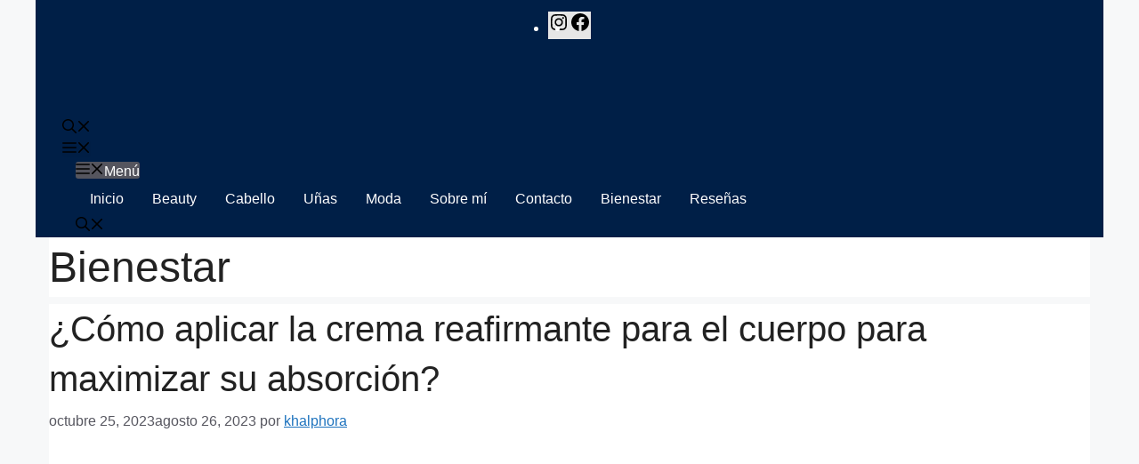

--- FILE ---
content_type: text/html; charset=UTF-8
request_url: https://www.khalphora.com/c/bienestar/
body_size: 26558
content:
<!DOCTYPE html><html lang="es"><head><script data-no-optimize="1">var litespeed_docref=sessionStorage.getItem("litespeed_docref");litespeed_docref&&(Object.defineProperty(document,"referrer",{get:function(){return litespeed_docref}}),sessionStorage.removeItem("litespeed_docref"));</script> <meta charset="UTF-8"><meta name='robots' content='index, follow, max-image-preview:large, max-snippet:-1, max-video-preview:-1' /><style>img:is([sizes="auto" i], [sizes^="auto," i]) { contain-intrinsic-size: 3000px 1500px }</style><meta name="viewport" content="width=device-width, initial-scale=1"><title>Bienestar - Khalphora</title><meta name="description" content="Bienestar:" /><link rel="canonical" href="https://www.khalphora.com/c/bienestar/" /><meta property="og:locale" content="es_ES" /><meta property="og:type" content="article" /><meta property="og:title" content="Bienestar - Khalphora" /><meta property="og:description" content="Bienestar:" /><meta property="og:url" content="https://www.khalphora.com/c/bienestar/" /><meta property="og:site_name" content="Khalphora" /><meta name="twitter:card" content="summary_large_image" /> <script type="application/ld+json" class="yoast-schema-graph">{"@context":"https://schema.org","@graph":[{"@type":"CollectionPage","@id":"https://www.khalphora.com/c/bienestar/","url":"https://www.khalphora.com/c/bienestar/","name":"Bienestar - Khalphora","isPartOf":{"@id":"https://www.khalphora.com/#website"},"primaryImageOfPage":{"@id":"https://www.khalphora.com/c/bienestar/#primaryimage"},"image":{"@id":"https://www.khalphora.com/c/bienestar/#primaryimage"},"thumbnailUrl":"https://www.khalphora.com/wp-content/uploads/2023/08/como-aplicar-la-crema-para-el-cuerpo-para-maximizar-su-absorcion-1.jpg","description":"Bienestar:","breadcrumb":{"@id":"https://www.khalphora.com/c/bienestar/#breadcrumb"},"inLanguage":"es"},{"@type":"ImageObject","inLanguage":"es","@id":"https://www.khalphora.com/c/bienestar/#primaryimage","url":"https://www.khalphora.com/wp-content/uploads/2023/08/como-aplicar-la-crema-para-el-cuerpo-para-maximizar-su-absorcion-1.jpg","contentUrl":"https://www.khalphora.com/wp-content/uploads/2023/08/como-aplicar-la-crema-para-el-cuerpo-para-maximizar-su-absorcion-1.jpg","width":1200,"height":800},{"@type":"BreadcrumbList","@id":"https://www.khalphora.com/c/bienestar/#breadcrumb","itemListElement":[{"@type":"ListItem","position":1,"name":"Inicio","item":"https://www.khalphora.com/"},{"@type":"ListItem","position":2,"name":"Bienestar"}]},{"@type":"WebSite","@id":"https://www.khalphora.com/#website","url":"https://www.khalphora.com/","name":"Khalphora","description":"Blog de Maquillaje y Moda","publisher":{"@id":"https://www.khalphora.com/#/schema/person/9adc90eb97d7f085250699f54612a6e5"},"potentialAction":[{"@type":"SearchAction","target":{"@type":"EntryPoint","urlTemplate":"https://www.khalphora.com/?s={search_term_string}"},"query-input":{"@type":"PropertyValueSpecification","valueRequired":true,"valueName":"search_term_string"}}],"inLanguage":"es"},{"@type":["Person","Organization"],"@id":"https://www.khalphora.com/#/schema/person/9adc90eb97d7f085250699f54612a6e5","name":"khalphora","image":{"@type":"ImageObject","inLanguage":"es","@id":"https://www.khalphora.com/#/schema/person/image/","url":"https://www.khalphora.com/wp-content/uploads/2023/08/cropped-logo-2.png","contentUrl":"https://www.khalphora.com/wp-content/uploads/2023/08/cropped-logo-2.png","width":220,"height":167,"caption":"khalphora"},"logo":{"@id":"https://www.khalphora.com/#/schema/person/image/"},"description":"Khalphora es un blog dedicado al mundo de la belleza. Visítanos cada día y podrás descubrir las últimas novedades de maquillaje, conocer las tendencias de moda, estilos de peinado, corte de cabello, recibir consejos sobre maquillaje y mucho más.","sameAs":["https://www.khalphora.com/","https://www.facebook.com/khalphora/","https://www.instagram.com/khalphora/"]}]}</script> <link rel='dns-prefetch' href='//www.khalphora.com' /><link rel="alternate" type="application/rss+xml" title="Khalphora &raquo; Categoría Bienestar del feed" href="https://www.khalphora.com/c/bienestar/feed/" /><style id="litespeed-ccss">ul{box-sizing:border-box}:root{--wp--preset--font-size--normal:16px;--wp--preset--font-size--huge:42px}.screen-reader-text{border:0;clip:rect(1px,1px,1px,1px);clip-path:inset(50%);height:1px;margin:-1px;overflow:hidden;padding:0;position:absolute;width:1px;word-wrap:normal!important}body{--wp--preset--color--black:#000;--wp--preset--color--cyan-bluish-gray:#abb8c3;--wp--preset--color--white:#fff;--wp--preset--color--pale-pink:#f78da7;--wp--preset--color--vivid-red:#cf2e2e;--wp--preset--color--luminous-vivid-orange:#ff6900;--wp--preset--color--luminous-vivid-amber:#fcb900;--wp--preset--color--light-green-cyan:#7bdcb5;--wp--preset--color--vivid-green-cyan:#00d084;--wp--preset--color--pale-cyan-blue:#8ed1fc;--wp--preset--color--vivid-cyan-blue:#0693e3;--wp--preset--color--vivid-purple:#9b51e0;--wp--preset--gradient--vivid-cyan-blue-to-vivid-purple:linear-gradient(135deg,rgba(6,147,227,1) 0%,#9b51e0 100%);--wp--preset--gradient--light-green-cyan-to-vivid-green-cyan:linear-gradient(135deg,#7adcb4 0%,#00d082 100%);--wp--preset--gradient--luminous-vivid-amber-to-luminous-vivid-orange:linear-gradient(135deg,rgba(252,185,0,1) 0%,rgba(255,105,0,1) 100%);--wp--preset--gradient--luminous-vivid-orange-to-vivid-red:linear-gradient(135deg,rgba(255,105,0,1) 0%,#cf2e2e 100%);--wp--preset--gradient--very-light-gray-to-cyan-bluish-gray:linear-gradient(135deg,#eee 0%,#a9b8c3 100%);--wp--preset--gradient--cool-to-warm-spectrum:linear-gradient(135deg,#4aeadc 0%,#9778d1 20%,#cf2aba 40%,#ee2c82 60%,#fb6962 80%,#fef84c 100%);--wp--preset--gradient--blush-light-purple:linear-gradient(135deg,#ffceec 0%,#9896f0 100%);--wp--preset--gradient--blush-bordeaux:linear-gradient(135deg,#fecda5 0%,#fe2d2d 50%,#6b003e 100%);--wp--preset--gradient--luminous-dusk:linear-gradient(135deg,#ffcb70 0%,#c751c0 50%,#4158d0 100%);--wp--preset--gradient--pale-ocean:linear-gradient(135deg,#fff5cb 0%,#b6e3d4 50%,#33a7b5 100%);--wp--preset--gradient--electric-grass:linear-gradient(135deg,#caf880 0%,#71ce7e 100%);--wp--preset--gradient--midnight:linear-gradient(135deg,#020381 0%,#2874fc 100%);--wp--preset--duotone--dark-grayscale:url('#wp-duotone-dark-grayscale');--wp--preset--duotone--grayscale:url('#wp-duotone-grayscale');--wp--preset--duotone--purple-yellow:url('#wp-duotone-purple-yellow');--wp--preset--duotone--blue-red:url('#wp-duotone-blue-red');--wp--preset--duotone--midnight:url('#wp-duotone-midnight');--wp--preset--duotone--magenta-yellow:url('#wp-duotone-magenta-yellow');--wp--preset--duotone--purple-green:url('#wp-duotone-purple-green');--wp--preset--duotone--blue-orange:url('#wp-duotone-blue-orange');--wp--preset--font-size--small:13px;--wp--preset--font-size--medium:20px;--wp--preset--font-size--large:36px;--wp--preset--font-size--x-large:42px;--wp--preset--spacing--20:.44rem;--wp--preset--spacing--30:.67rem;--wp--preset--spacing--40:1rem;--wp--preset--spacing--50:1.5rem;--wp--preset--spacing--60:2.25rem;--wp--preset--spacing--70:3.38rem;--wp--preset--spacing--80:5.06rem}.fa{display:inline-block;font:normal normal normal 14px/1 FontAwesome;font-size:inherit;text-rendering:auto;-webkit-font-smoothing:antialiased;-moz-osx-font-smoothing:grayscale}.fa-facebook:before{content:"\f09a"}.fa-angle-up:before{content:"\f106"}.fa-instagram:before{content:"\f16d"}.fa-window-close:before{content:"\f2d3"}@media print,screen and (min-width:40em){.reveal{right:auto;left:auto;margin:0 auto}}html{font-family:sans-serif;line-height:1.15;-ms-text-size-adjust:100%;-webkit-text-size-adjust:100%}body{margin:0}article,footer,nav{display:block}h1{font-size:2em;margin:.67em 0}a{background-color:transparent;-webkit-text-decoration-skip:objects}strong{font-weight:inherit}strong{font-weight:bolder}img{border-style:none}svg:not(:root){overflow:hidden}button{font-family:sans-serif;font-size:100%;line-height:1.15;margin:0}button{overflow:visible}button{text-transform:none}button,html [type=button]{-webkit-appearance:button}button::-moz-focus-inner,[type=button]::-moz-focus-inner{border-style:none;padding:0}button:-moz-focusring,[type=button]:-moz-focusring{outline:1px dotted ButtonText}::-webkit-file-upload-button{-webkit-appearance:button;font:inherit}html{box-sizing:border-box;font-size:100%}*,*:before,*:after{box-sizing:inherit}body{margin:0;padding:0;background:#fefefe;font-family:"Helvetica Neue",Helvetica,Roboto,Arial,sans-serif;font-weight:400;line-height:1.5;color:#0a0a0a;-webkit-font-smoothing:antialiased;-moz-osx-font-smoothing:grayscale}img{display:inline-block;vertical-align:middle;max-width:100%;height:auto;-ms-interpolation-mode:bicubic}button{padding:0;-webkit-appearance:none;-moz-appearance:none;appearance:none;border:0;border-radius:3px;background:0 0;line-height:1}button{font-family:inherit}div,ul,li,h1,h2,h3,p{margin:0;padding:0}p{margin-bottom:1rem;font-size:inherit;line-height:1.6;text-rendering:optimizeLegibility}i{font-style:italic;line-height:inherit}strong{font-weight:700;line-height:inherit}h1,h2,h3{font-family:"Helvetica Neue",Helvetica,Roboto,Arial,sans-serif;font-style:normal;font-weight:400;color:inherit;text-rendering:optimizeLegibility}h1{font-size:1.5rem;line-height:1.4;margin-top:0;margin-bottom:.5rem}h2{font-size:1.25rem;line-height:1.4;margin-top:0;margin-bottom:.5rem}h3{font-size:1.1875rem;line-height:1.4;margin-top:0;margin-bottom:.5rem}@media print,screen and (min-width:40em){h1{font-size:3rem}h2{font-size:2.5rem}h3{font-size:1.9375rem}}a{line-height:inherit;color:#454d63;text-decoration:none}a img{border:0}ul{margin-bottom:1rem;list-style-position:outside;line-height:1.6}li{font-size:inherit}ul{margin-left:1.25rem;list-style-type:disc}.subheader{margin-top:.2rem;margin-bottom:.5rem;font-weight:400;line-height:1.4;color:#8a8a8a}[type=button]{-webkit-appearance:none;-moz-appearance:none;appearance:none;border-radius:3px}.radius{border-radius:.1875rem}.border-none{border:none!important}.margin-vertical-0{margin-top:0!important;margin-bottom:0!important}@media screen and (max-width:39.9375em){.hide-for-small-only{display:none!important}}@media screen and (min-width:40em) and (max-width:63.9375em){.hide-for-medium-only{display:none!important}}@media print,screen and (min-width:64em){.hide-for-large{display:none!important}}.button{display:inline-block;vertical-align:middle;margin:0 0 1rem;font-family:inherit;padding:.85em 1em;-webkit-appearance:none;border:1px solid transparent;border-radius:3px;font-size:.9rem;line-height:1;text-align:center;background-color:#454d63;color:#fefefe}.button.secondary{background-color:#e9e9e9;color:#0a0a0a}.button.hollow{border:1px solid #454d63;color:#454d63}.button.hollow{background-color:transparent}.button.hollow.secondary{border:1px solid #e9e9e9;color:#e9e9e9}.menu{padding:0;margin:0;list-style:none;position:relative;display:-ms-flexbox;display:flex;-ms-flex-wrap:wrap;flex-wrap:wrap}.menu a{line-height:1;text-decoration:none;display:block;padding:.7rem 1rem}.menu a{margin-bottom:0}.menu,.menu.horizontal{-ms-flex-wrap:wrap;flex-wrap:wrap;-ms-flex-direction:row;flex-direction:row}.menu.vertical{-ms-flex-wrap:nowrap;flex-wrap:nowrap;-ms-flex-direction:column;flex-direction:column}.menu.align-center li{display:-ms-flexbox;display:flex;-ms-flex-pack:center;justify-content:center}.accordion-menu li{width:100%}.accordion-menu a{padding:.7rem 1rem}.title-bar{padding:.5rem;background:#0a0a0a;color:#fefefe;display:-ms-flexbox;display:flex;-ms-flex-pack:start;justify-content:flex-start;-ms-flex-align:center;align-items:center}.title-bar-left{-ms-flex:1 1 0;flex:1 1 0}.top-bar{display:-ms-flexbox;display:flex;-ms-flex-wrap:nowrap;flex-wrap:nowrap;-ms-flex-pack:justify;justify-content:space-between;-ms-flex-align:center;align-items:center;padding:.5rem;-ms-flex-wrap:wrap;flex-wrap:wrap}.top-bar,.top-bar ul{background-color:#e6e6e6}.top-bar .top-bar-left,.top-bar .top-bar-right{-ms-flex:0 0 100%;flex:0 0 100%;max-width:100%}@media print,screen and (min-width:40em){.top-bar{-ms-flex-wrap:nowrap;flex-wrap:nowrap}.top-bar .top-bar-left{-ms-flex:1 1 auto;flex:1 1 auto;margin-right:auto}.top-bar .top-bar-right{-ms-flex:0 1 auto;flex:0 1 auto;margin-left:auto}}.top-bar-title{-ms-flex:0 0 auto;flex:0 0 auto;margin:.5rem 1rem .5rem 0}.top-bar-left,.top-bar-right{-ms-flex:0 0 auto;flex:0 0 auto}.breadcrumbs{margin:0 0 1rem;list-style:none}.breadcrumbs:before,.breadcrumbs:after{display:table;content:' ';-ms-flex-preferred-size:0;flex-basis:0;-ms-flex-order:1;order:1}.breadcrumbs:after{clear:both}.breadcrumbs li{float:left;font-size:.6875rem;color:#0a0a0a;text-transform:uppercase}.breadcrumbs li:not(:last-child):after{position:relative;margin:0 .75rem;opacity:1;content:"/";color:#cacaca}.breadcrumbs a{color:#454d63}.pagination{margin-left:0;margin-bottom:1rem}.pagination:before,.pagination:after{display:table;content:' ';-ms-flex-preferred-size:0;flex-basis:0;-ms-flex-order:1;order:1}.pagination:after{clear:both}.pagination a{display:block;padding:.1875rem .625rem;border-radius:3px;color:#0a0a0a}.pagination .current{padding:.1875rem .625rem;background:#454d63;color:#fefefe}.off-canvas{position:fixed;z-index:12;-webkit-backface-visibility:hidden;backface-visibility:hidden;background:#e6e6e6}.position-right{top:0;right:0;height:100%;overflow-y:auto;width:250px;-ms-transform:translateX(250px);transform:translateX(250px)}.off-canvas-content{-ms-transform:none;transform:none;-webkit-backface-visibility:hidden;backface-visibility:hidden}.callout{position:relative;margin:0 0 1rem;padding:1rem;border:1px solid rgba(10,10,10,.25);border-radius:3px;background-color:#fff;color:#0a0a0a}.callout>:first-child{margin-top:0}.callout>:last-child{margin-bottom:0}.reveal{z-index:1006;-webkit-backface-visibility:hidden;backface-visibility:hidden;display:none;padding:1rem;border:1px solid #cacaca;border-radius:3px;background-color:#fefefe;position:relative;top:100px;margin-right:auto;margin-left:auto;overflow-y:auto}@media print,screen and (min-width:40em){.reveal{min-height:0}}.reveal>:last-child{margin-bottom:0}@media print,screen and (min-width:40em){.reveal{width:600px;max-width:75rem}}@media screen and (max-width:39.9375em){.reveal{top:0;left:0;width:100%;max-width:none;height:100%;height:100vh;min-height:100vh;margin-left:0;border:0;border-radius:0}}.grid-container{padding-right:.9375rem;padding-left:.9375rem;max-width:75rem;margin:0 auto}.grid-container.full{padding-right:0;padding-left:0;max-width:100%;margin:0 auto}.grid-x{display:-ms-flexbox;display:flex;-ms-flex-flow:row wrap;flex-flow:row wrap}.cell{-ms-flex:0 0 auto;flex:0 0 auto;min-height:0;min-width:0;width:100%}.grid-x>.small-24{-ms-flex-preferred-size:auto;flex-basis:auto}@media print,screen and (min-width:40em){.grid-x>.medium-10{-ms-flex-preferred-size:auto;flex-basis:auto}}@media print,screen and (min-width:64em){.grid-x>.large-10,.grid-x>.large-20{-ms-flex-preferred-size:auto;flex-basis:auto}}.grid-x>.small-24{width:100%}@media print,screen and (min-width:40em){.grid-x>.medium-auto{-ms-flex:1 1 0;flex:1 1 0;width:auto}.grid-x>.medium-10{width:41.66667%}}@media print,screen and (min-width:64em){.grid-x>.large-auto{-ms-flex:1 1 0;flex:1 1 0;width:auto}.grid-x>.large-10{width:41.66667%}.grid-x>.large-20{width:83.33333%}}.grid-margin-x{margin-left:-.9375rem;margin-right:-.9375rem}.grid-margin-x>.cell{width:calc(100% - 1.875rem);margin-left:.9375rem;margin-right:.9375rem}.grid-margin-x>.small-24{width:calc(100% - 1.875rem)}@media print,screen and (min-width:64em){.grid-margin-x>.large-20{width:calc(83.33333% - 1.875rem)}}.grid-padding-x>.cell{padding-right:.9375rem;padding-left:.9375rem}.grid-padding-y>.cell{padding-top:.9375rem;padding-bottom:.9375rem}.align-center{-ms-flex-pack:center;justify-content:center}.align-self-middle{-ms-flex-item-align:center;-ms-grid-row-align:center;align-self:center}@media print,screen and (min-width:64em){.large-order-2{-ms-flex-order:2;order:2}}.animated{animation-duration:1s;animation-fill-mode:both}.button:not(.floating-action),.z-depth-1{box-shadow:0 1px 2px 0 rgba(0,0,0,.13),0 1px 5px 0 rgba(0,0,0,.08)}.floating-action.button{box-shadow:0 4px 8px 0 rgba(0,0,0,.1),0 3px 10px 0 rgba(0,0,0,.09)}.button.hollow{box-shadow:none}.gradient_2{background:linear-gradient(to bottom,#d5dee7 0,#e8ebf2 50%,#e2e7ed 100%),linear-gradient(to bottom,rgba(0,0,0,.02) 50%,rgba(255,255,255,.02) 61%,rgba(0,0,0,.02) 73%),linear-gradient(33deg,rgba(255,255,255,.2) 0,rgba(0,0,0,.2) 100%);background-blend-mode:normal,color-burn}.button.secondary,.navigation .nav-links .current,.scroll_to_top.floating-action.button{color:#fff}#sub_banner .top-bar-left h1{color:#e1e1e1}#site-wrapper{display:block}.no-js,.no-js .main-menu-wrap{display:none}.thumbnail-resize{position:relative;display:block;width:100%;height:100%;text-align:center;line-height:0}.meta-info.meta-info-date{letter-spacing:-.8px;font-weight:400}.meta-info.meta-info-cat a{color:#282828;font-weight:400;margin-right:3px}.meta-info-cat .button{padding:.5em .8em;margin:5px}.object-fit-images{object-fit:cover;object-position:center;font-family:'object-fit: cover; object-position: center;';height:inherit}.pagination{width:80%;margin-right:auto;margin-left:auto}.screen-reader-text{clip:rect(1px,1px,1px,1px);position:absolute!important;height:1px;width:1px;overflow:hidden}.header-wrap{display:block}.banner-warp{text-align:center;-webkit-align-items:center;-ms-flex-align:center;align-items:center;-webkit-justify-content:center;-ms-flex-pack:center;justify-content:center;background-size:cover;background-repeat:no-repeat;background-position:center center}.banner-warp .top-bar{padding:0;background-color:transparent}.logo-inner{display:block;width:100%;height:100%;text-align:center}.menu-outer{position:relative;display:block;background-color:#fcfcfc;-webkit-backface-visibility:hidden;z-index:10;border-style:none;padding-top:10px;padding-bottom:10px;-webkit-transform:translateZ(0);transform:translateZ(0)}.menu-outer .top-bar ul{background-color:transparent}.main-menu-wrap{display:block;width:100%;height:100%;text-align:center}.menu-outer .top-bar,.menu-outer .top-bar ul.mainmenu{background:0 0}.menu-outer .top-bar{padding:0}[type=button]{outline:0}.multilevel-offcanvas .menu li a{position:relative;display:block;width:100%;border-top:1px solid rgba(218,211,211,.12);background:0 0;line-height:2;color:#686868e6}.multilevel-offcanvas .off-canvas-inner{position:relative;display:block;padding:60px 30px}.off-canvas-social-wrap{display:block;border-top:3px solid rgba(28,28,28,.07);text-align:center}.off-canvas-social-wrap a{display:inline-block;padding:0 5px;color:#353333;font-size:18px;line-height:30px}.mobile-header{position:relative;background-size:cover;background-repeat:no-repeat;width:100%}.mobile-header .logo-wrap{padding:5px}.mobile-header .title-bar{background-color:transparent}.mobile-header .title-bar .site-description{margin:0}.hamburger .line{width:25px;height:2px;background-color:#535353;display:block;margin:3px auto}.hamburger .line:last-child{margin-bottom:0}.reveal-b-close{width:100%;font-size:42px}.reveal.reveal-menu{width:80%}.post-wrap-layout-1{position:relative;display:block;overflow:hidden;margin-top:0;margin-bottom:30px;background-color:#fff;border-style:solid;border-width:1px;border-color:#e9ebef;border-radius:10px;height:auto}.post-wrap-layout-1 .post-thumb-warp{height:275px}.post-wrap-layout-1 .post-thumb-warp .post-thumb{z-index:1;display:block;width:100%;height:100%}.post-wrap-layout-1 .post-thumb .thumbnail-resize img{width:100%;min-width:330px;box-shadow:0px -3px 11px -7px rgba(0,0,0,.24),7px 1px 9px -5px rgba(0,0,0,.2),1px 6px 11px -3px rgba(0,0,0,.2)}.post-wrap-layout-1 .entry-category .meta-info-date a{line-height:1em;letter-spacing:-.8px;font-weight:600;color:#7d7b7b}.post-wrap-layout-1 .post-title a{color:#3a3939;font-weight:700}.post-wrap-layout-1 .post-header-warp{position:relative;overflow:hidden;display:block;margin-bottom:13px}.post-wrap-layout-1 .post-title{margin-bottom:0}#sub_banner .top-bar{max-width:75rem;margin:0 auto;padding-right:20px;padding-left:20px;background:0 0}#sub_banner .top-bar .breadcrumbs{margin:0}#sub_banner .top-bar-right,#sub_banner .top-bar ul{background-color:transparent}.button.hollow.secondary{background:0 0}.copy-text{color:#9d9d9d;font-size:14px;word-spacing:2px;text-align:center;width:100%;margin-bottom:0;font-weight:500}.footer-copyright-wrap{background:#fff}.footer-copyright-wrap .callout{background-color:transparent}.scroll_to_top.floating-action.button{overflow:hidden;width:48px;height:48px;border-radius:50%;padding:.6rem;margin:0;background-color:#ffeb3b;display:none;position:fixed;bottom:20px;right:20px;z-index:10}.scroll_to_top .fa{font-size:36px;font-weight:600;line-height:.7}.navigation .nav-links{margin:1em auto 1em;text-align:center;width:auto;max-width:none;display:inline-block;border-radius:.25em;background-color:#fff;border-style:solid;border-width:1px;border-color:#e9ebef}.navigation .nav-links a{display:none;margin:0 .2em}.navigation .nav-links a.page-numbers{display:inline-block}.navigation .nav-links a,.navigation .nav-links span{display:inline-block;padding:.6em .8em;font-size:14px;color:#a59e9f}.navigation .nav-links .current{background-color:#fbb5be;border-color:#64a281;color:#fff}@media only screen and (min-width:768px){.navigation .nav-links a{display:inline-block}}@media only screen and (min-width:1170px){.navigation .nav-links{margin:1em auto 1em}}.navigation .nav-links:after{content:"";display:table;clear:both}.navigation .nav-links a{margin:0;border-right:1px solid #e6e6e6}.navigation .nav-links a:last-of-type{border-right:none}.navigation .nav-links a,.navigation .nav-links span{border-radius:0;padding:.8em 1em;border:none;margin:2px}.navigation .nav-links .next{border-radius:0 .25em .25em 0}.navigation .nav-links .next:after{content:"\f105";font-family:FontAwesome;display:table;clear:both;float:right;padding-left:5px}.navigation .nav-links .page-numbers.next{float:right}.navigation .nav-links{display:block;overflow:hidden}@media screen and (max-width:39.9375em){.padding-vertical-small-2{padding-top:2rem!important;padding-bottom:2rem!important}.menu-outer .main-menu-wrap{display:none}.navigation .nav-links .page-numbers{display:none!important}.navigation .nav-links .page-numbers.next{display:block!important}}@media screen and (min-width:40em) and (max-width:63.9375em){.padding-vertical-small-2{padding-top:2.5rem!important;padding-bottom:2.5rem!important}.menu-outer .main-menu-wrap{display:none}}@media screen and (min-width:64em){.post-body-warp{padding-left:20px}#sub_banner .subheader{font-size:24px}#sub_banner .subheader{font-size:24px}.is-font-size-3{font-size:24px}.is-font-size-6{font-size:12px}.padding-vertical-large-3{padding-bottom:3rem;padding-top:3rem}}.social-btns .btn:before{top:90%;left:-110%}.social-btns .btn .fa{transform:scale(.8)}.social-btns .btn.facebook:before{background-color:#3b5998}.social-btns .btn.facebook .fa{color:#3b5998}.social-btns .btn.instagram .fa{color:#bc2a8d}.social-btns .btn.instagram:before{background-color:#bc2a8d}.social-btns{display:inline-flex;margin:auto;font-size:0;text-align:center;top:0;bottom:0;left:0;right:0}.social-btns .btn{display:inline-block;background-color:#fff;width:30px;height:30px;line-height:30px;margin:0 5px;text-align:center;position:relative;overflow:hidden;border-radius:28%;box-shadow:0 5px 15px -5px rgba(0,0,0,.1);opacity:.99}.social-btns .btn:before{content:'';width:120%;height:120%;position:absolute;transform:rotate(45deg)}.social-btns .btn .fa{font-size:26px;vertical-align:middle}.lazyload{background-image:none!important}.lazyload:before{background-image:none!important}body.custom-background{background-color:#e6e8e5}#sub_banner .breadcrumbs a,.button.hollow.secondary{color:#595ffb}.navigation .nav-links .current,.scroll_to_top.floating-action.button,.button.secondary{background:#595ffb}.button.hollow.secondary{border-color:#595ffb}.banner-warp{padding-top:30px;padding-bottom:30px;padding-left:10px;padding-right:10px}.header-wrap .banner-warp,.mobile-header{background:#fff}.header-wrap .banner-warp .site-branding p,.site-branding h1 a{color:#0a0a0a}.offcanvas-trigger,#sub_banner .top-bar .subheader,#sub_banner .top-bar .breadcrumbs li{color:#fff}.menu-outer,#sub_banner{background-color:#000}#footer .footer-copyright-wrap{background-color:#fdfdfd}.copy-text,#footer .footer-copyright-wrap,.footer-copyright-wrap a{font-family:Roboto;font-size:16px;font-weight:400;line-height:1.5;text-transform:none;color:#454d63}</style><link rel="preload" data-asynced="1" data-optimized="2" as="style" onload="this.onload=null;this.rel='stylesheet'" href="https://www.khalphora.com/wp-content/litespeed/ucss/c3f0f14261402c69d1d6141794bff3d4.css?ver=2d3af" /><script data-optimized="1" type="litespeed/javascript" data-src="https://www.khalphora.com/wp-content/plugins/litespeed-cache/assets/js/css_async.min.js"></script> <style id='classic-theme-styles-inline-css'>/*! This file is auto-generated */
.wp-block-button__link{color:#fff;background-color:#32373c;border-radius:9999px;box-shadow:none;text-decoration:none;padding:calc(.667em + 2px) calc(1.333em + 2px);font-size:1.125em}.wp-block-file__button{background:#32373c;color:#fff;text-decoration:none}</style><style id='global-styles-inline-css'>:root{--wp--preset--aspect-ratio--square: 1;--wp--preset--aspect-ratio--4-3: 4/3;--wp--preset--aspect-ratio--3-4: 3/4;--wp--preset--aspect-ratio--3-2: 3/2;--wp--preset--aspect-ratio--2-3: 2/3;--wp--preset--aspect-ratio--16-9: 16/9;--wp--preset--aspect-ratio--9-16: 9/16;--wp--preset--color--black: #000000;--wp--preset--color--cyan-bluish-gray: #abb8c3;--wp--preset--color--white: #ffffff;--wp--preset--color--pale-pink: #f78da7;--wp--preset--color--vivid-red: #cf2e2e;--wp--preset--color--luminous-vivid-orange: #ff6900;--wp--preset--color--luminous-vivid-amber: #fcb900;--wp--preset--color--light-green-cyan: #7bdcb5;--wp--preset--color--vivid-green-cyan: #00d084;--wp--preset--color--pale-cyan-blue: #8ed1fc;--wp--preset--color--vivid-cyan-blue: #0693e3;--wp--preset--color--vivid-purple: #9b51e0;--wp--preset--color--contrast: var(--contrast);--wp--preset--color--contrast-2: var(--contrast-2);--wp--preset--color--contrast-3: var(--contrast-3);--wp--preset--color--base: var(--base);--wp--preset--color--base-2: var(--base-2);--wp--preset--color--base-3: var(--base-3);--wp--preset--color--accent: var(--accent);--wp--preset--gradient--vivid-cyan-blue-to-vivid-purple: linear-gradient(135deg,rgba(6,147,227,1) 0%,rgb(155,81,224) 100%);--wp--preset--gradient--light-green-cyan-to-vivid-green-cyan: linear-gradient(135deg,rgb(122,220,180) 0%,rgb(0,208,130) 100%);--wp--preset--gradient--luminous-vivid-amber-to-luminous-vivid-orange: linear-gradient(135deg,rgba(252,185,0,1) 0%,rgba(255,105,0,1) 100%);--wp--preset--gradient--luminous-vivid-orange-to-vivid-red: linear-gradient(135deg,rgba(255,105,0,1) 0%,rgb(207,46,46) 100%);--wp--preset--gradient--very-light-gray-to-cyan-bluish-gray: linear-gradient(135deg,rgb(238,238,238) 0%,rgb(169,184,195) 100%);--wp--preset--gradient--cool-to-warm-spectrum: linear-gradient(135deg,rgb(74,234,220) 0%,rgb(151,120,209) 20%,rgb(207,42,186) 40%,rgb(238,44,130) 60%,rgb(251,105,98) 80%,rgb(254,248,76) 100%);--wp--preset--gradient--blush-light-purple: linear-gradient(135deg,rgb(255,206,236) 0%,rgb(152,150,240) 100%);--wp--preset--gradient--blush-bordeaux: linear-gradient(135deg,rgb(254,205,165) 0%,rgb(254,45,45) 50%,rgb(107,0,62) 100%);--wp--preset--gradient--luminous-dusk: linear-gradient(135deg,rgb(255,203,112) 0%,rgb(199,81,192) 50%,rgb(65,88,208) 100%);--wp--preset--gradient--pale-ocean: linear-gradient(135deg,rgb(255,245,203) 0%,rgb(182,227,212) 50%,rgb(51,167,181) 100%);--wp--preset--gradient--electric-grass: linear-gradient(135deg,rgb(202,248,128) 0%,rgb(113,206,126) 100%);--wp--preset--gradient--midnight: linear-gradient(135deg,rgb(2,3,129) 0%,rgb(40,116,252) 100%);--wp--preset--font-size--small: 13px;--wp--preset--font-size--medium: 20px;--wp--preset--font-size--large: 36px;--wp--preset--font-size--x-large: 42px;--wp--preset--spacing--20: 0.44rem;--wp--preset--spacing--30: 0.67rem;--wp--preset--spacing--40: 1rem;--wp--preset--spacing--50: 1.5rem;--wp--preset--spacing--60: 2.25rem;--wp--preset--spacing--70: 3.38rem;--wp--preset--spacing--80: 5.06rem;--wp--preset--shadow--natural: 6px 6px 9px rgba(0, 0, 0, 0.2);--wp--preset--shadow--deep: 12px 12px 50px rgba(0, 0, 0, 0.4);--wp--preset--shadow--sharp: 6px 6px 0px rgba(0, 0, 0, 0.2);--wp--preset--shadow--outlined: 6px 6px 0px -3px rgba(255, 255, 255, 1), 6px 6px rgba(0, 0, 0, 1);--wp--preset--shadow--crisp: 6px 6px 0px rgba(0, 0, 0, 1);}:where(.is-layout-flex){gap: 0.5em;}:where(.is-layout-grid){gap: 0.5em;}body .is-layout-flex{display: flex;}.is-layout-flex{flex-wrap: wrap;align-items: center;}.is-layout-flex > :is(*, div){margin: 0;}body .is-layout-grid{display: grid;}.is-layout-grid > :is(*, div){margin: 0;}:where(.wp-block-columns.is-layout-flex){gap: 2em;}:where(.wp-block-columns.is-layout-grid){gap: 2em;}:where(.wp-block-post-template.is-layout-flex){gap: 1.25em;}:where(.wp-block-post-template.is-layout-grid){gap: 1.25em;}.has-black-color{color: var(--wp--preset--color--black) !important;}.has-cyan-bluish-gray-color{color: var(--wp--preset--color--cyan-bluish-gray) !important;}.has-white-color{color: var(--wp--preset--color--white) !important;}.has-pale-pink-color{color: var(--wp--preset--color--pale-pink) !important;}.has-vivid-red-color{color: var(--wp--preset--color--vivid-red) !important;}.has-luminous-vivid-orange-color{color: var(--wp--preset--color--luminous-vivid-orange) !important;}.has-luminous-vivid-amber-color{color: var(--wp--preset--color--luminous-vivid-amber) !important;}.has-light-green-cyan-color{color: var(--wp--preset--color--light-green-cyan) !important;}.has-vivid-green-cyan-color{color: var(--wp--preset--color--vivid-green-cyan) !important;}.has-pale-cyan-blue-color{color: var(--wp--preset--color--pale-cyan-blue) !important;}.has-vivid-cyan-blue-color{color: var(--wp--preset--color--vivid-cyan-blue) !important;}.has-vivid-purple-color{color: var(--wp--preset--color--vivid-purple) !important;}.has-black-background-color{background-color: var(--wp--preset--color--black) !important;}.has-cyan-bluish-gray-background-color{background-color: var(--wp--preset--color--cyan-bluish-gray) !important;}.has-white-background-color{background-color: var(--wp--preset--color--white) !important;}.has-pale-pink-background-color{background-color: var(--wp--preset--color--pale-pink) !important;}.has-vivid-red-background-color{background-color: var(--wp--preset--color--vivid-red) !important;}.has-luminous-vivid-orange-background-color{background-color: var(--wp--preset--color--luminous-vivid-orange) !important;}.has-luminous-vivid-amber-background-color{background-color: var(--wp--preset--color--luminous-vivid-amber) !important;}.has-light-green-cyan-background-color{background-color: var(--wp--preset--color--light-green-cyan) !important;}.has-vivid-green-cyan-background-color{background-color: var(--wp--preset--color--vivid-green-cyan) !important;}.has-pale-cyan-blue-background-color{background-color: var(--wp--preset--color--pale-cyan-blue) !important;}.has-vivid-cyan-blue-background-color{background-color: var(--wp--preset--color--vivid-cyan-blue) !important;}.has-vivid-purple-background-color{background-color: var(--wp--preset--color--vivid-purple) !important;}.has-black-border-color{border-color: var(--wp--preset--color--black) !important;}.has-cyan-bluish-gray-border-color{border-color: var(--wp--preset--color--cyan-bluish-gray) !important;}.has-white-border-color{border-color: var(--wp--preset--color--white) !important;}.has-pale-pink-border-color{border-color: var(--wp--preset--color--pale-pink) !important;}.has-vivid-red-border-color{border-color: var(--wp--preset--color--vivid-red) !important;}.has-luminous-vivid-orange-border-color{border-color: var(--wp--preset--color--luminous-vivid-orange) !important;}.has-luminous-vivid-amber-border-color{border-color: var(--wp--preset--color--luminous-vivid-amber) !important;}.has-light-green-cyan-border-color{border-color: var(--wp--preset--color--light-green-cyan) !important;}.has-vivid-green-cyan-border-color{border-color: var(--wp--preset--color--vivid-green-cyan) !important;}.has-pale-cyan-blue-border-color{border-color: var(--wp--preset--color--pale-cyan-blue) !important;}.has-vivid-cyan-blue-border-color{border-color: var(--wp--preset--color--vivid-cyan-blue) !important;}.has-vivid-purple-border-color{border-color: var(--wp--preset--color--vivid-purple) !important;}.has-vivid-cyan-blue-to-vivid-purple-gradient-background{background: var(--wp--preset--gradient--vivid-cyan-blue-to-vivid-purple) !important;}.has-light-green-cyan-to-vivid-green-cyan-gradient-background{background: var(--wp--preset--gradient--light-green-cyan-to-vivid-green-cyan) !important;}.has-luminous-vivid-amber-to-luminous-vivid-orange-gradient-background{background: var(--wp--preset--gradient--luminous-vivid-amber-to-luminous-vivid-orange) !important;}.has-luminous-vivid-orange-to-vivid-red-gradient-background{background: var(--wp--preset--gradient--luminous-vivid-orange-to-vivid-red) !important;}.has-very-light-gray-to-cyan-bluish-gray-gradient-background{background: var(--wp--preset--gradient--very-light-gray-to-cyan-bluish-gray) !important;}.has-cool-to-warm-spectrum-gradient-background{background: var(--wp--preset--gradient--cool-to-warm-spectrum) !important;}.has-blush-light-purple-gradient-background{background: var(--wp--preset--gradient--blush-light-purple) !important;}.has-blush-bordeaux-gradient-background{background: var(--wp--preset--gradient--blush-bordeaux) !important;}.has-luminous-dusk-gradient-background{background: var(--wp--preset--gradient--luminous-dusk) !important;}.has-pale-ocean-gradient-background{background: var(--wp--preset--gradient--pale-ocean) !important;}.has-electric-grass-gradient-background{background: var(--wp--preset--gradient--electric-grass) !important;}.has-midnight-gradient-background{background: var(--wp--preset--gradient--midnight) !important;}.has-small-font-size{font-size: var(--wp--preset--font-size--small) !important;}.has-medium-font-size{font-size: var(--wp--preset--font-size--medium) !important;}.has-large-font-size{font-size: var(--wp--preset--font-size--large) !important;}.has-x-large-font-size{font-size: var(--wp--preset--font-size--x-large) !important;}
:where(.wp-block-post-template.is-layout-flex){gap: 1.25em;}:where(.wp-block-post-template.is-layout-grid){gap: 1.25em;}
:where(.wp-block-columns.is-layout-flex){gap: 2em;}:where(.wp-block-columns.is-layout-grid){gap: 2em;}
:root :where(.wp-block-pullquote){font-size: 1.5em;line-height: 1.6;}</style><style id='generate-style-inline-css'>body{background-color:var(--base-2);color:var(--contrast);}a{color:var(--accent);}a{text-decoration:underline;}.entry-title a, .site-branding a, a.button, .wp-block-button__link, .main-navigation a{text-decoration:none;}a:hover, a:focus, a:active{color:var(--contrast);}.wp-block-group__inner-container{max-width:1200px;margin-left:auto;margin-right:auto;}@media (max-width: 500px) and (min-width: 769px){.inside-header{display:flex;flex-direction:column;align-items:center;}.site-logo, .site-branding{margin-bottom:1.5em;}#site-navigation{margin:0 auto;}.header-widget{margin-top:1.5em;}}.site-header .header-image{width:100px;}:root{--contrast:#222222;--contrast-2:#575760;--contrast-3:#b2b2be;--base:#f0f0f0;--base-2:#f7f8f9;--base-3:#ffffff;--accent:#1e73be;}:root .has-contrast-color{color:var(--contrast);}:root .has-contrast-background-color{background-color:var(--contrast);}:root .has-contrast-2-color{color:var(--contrast-2);}:root .has-contrast-2-background-color{background-color:var(--contrast-2);}:root .has-contrast-3-color{color:var(--contrast-3);}:root .has-contrast-3-background-color{background-color:var(--contrast-3);}:root .has-base-color{color:var(--base);}:root .has-base-background-color{background-color:var(--base);}:root .has-base-2-color{color:var(--base-2);}:root .has-base-2-background-color{background-color:var(--base-2);}:root .has-base-3-color{color:var(--base-3);}:root .has-base-3-background-color{background-color:var(--base-3);}:root .has-accent-color{color:var(--accent);}:root .has-accent-background-color{background-color:var(--accent);}.gp-modal:not(.gp-modal--open):not(.gp-modal--transition){display:none;}.gp-modal--transition:not(.gp-modal--open){pointer-events:none;}.gp-modal-overlay:not(.gp-modal-overlay--open):not(.gp-modal--transition){display:none;}.gp-modal__overlay{display:none;position:fixed;top:0;left:0;right:0;bottom:0;background:rgba(0,0,0,0.2);display:flex;justify-content:center;align-items:center;z-index:10000;backdrop-filter:blur(3px);transition:opacity 500ms ease;opacity:0;}.gp-modal--open:not(.gp-modal--transition) .gp-modal__overlay{opacity:1;}.gp-modal__container{max-width:100%;max-height:100vh;transform:scale(0.9);transition:transform 500ms ease;padding:0 10px;}.gp-modal--open:not(.gp-modal--transition) .gp-modal__container{transform:scale(1);}.search-modal-fields{display:flex;}.gp-search-modal .gp-modal__overlay{align-items:flex-start;padding-top:25vh;background:var(--gp-search-modal-overlay-bg-color);}.search-modal-form{width:500px;max-width:100%;background-color:var(--gp-search-modal-bg-color);color:var(--gp-search-modal-text-color);}.search-modal-form .search-field, .search-modal-form .search-field:focus{width:100%;height:60px;background-color:transparent;border:0;appearance:none;color:currentColor;}.search-modal-fields button, .search-modal-fields button:active, .search-modal-fields button:focus, .search-modal-fields button:hover{background-color:transparent;border:0;color:currentColor;width:60px;}.top-bar{background-color:#001f47;color:#ffffff;}.top-bar a{color:#ffffff;}.top-bar a:hover{color:#303030;}.site-header{background-color:#001f47;}.main-title a,.main-title a:hover{color:#c2b2b2;}.site-description{color:var(--base-3);}.mobile-menu-control-wrapper .menu-toggle,.mobile-menu-control-wrapper .menu-toggle:hover,.mobile-menu-control-wrapper .menu-toggle:focus,.has-inline-mobile-toggle #site-navigation.toggled{background-color:rgba(0, 0, 0, 0.02);}.main-navigation,.main-navigation ul ul{background-color:#001f47;}.main-navigation .main-nav ul li a, .main-navigation .menu-toggle, .main-navigation .menu-bar-items{color:var(--base-3);}.main-navigation .main-nav ul li:not([class*="current-menu-"]):hover > a, .main-navigation .main-nav ul li:not([class*="current-menu-"]):focus > a, .main-navigation .main-nav ul li.sfHover:not([class*="current-menu-"]) > a, .main-navigation .menu-bar-item:hover > a, .main-navigation .menu-bar-item.sfHover > a{color:var(--contrast-3);}button.menu-toggle:hover,button.menu-toggle:focus{color:var(--base-3);}.main-navigation .main-nav ul li[class*="current-menu-"] > a{color:var(--base-3);}.navigation-search input[type="search"],.navigation-search input[type="search"]:active, .navigation-search input[type="search"]:focus, .main-navigation .main-nav ul li.search-item.active > a, .main-navigation .menu-bar-items .search-item.active > a{color:var(--contrast-3);}.main-navigation ul ul{background-color:var(--base);}.separate-containers .inside-article, .separate-containers .comments-area, .separate-containers .page-header, .one-container .container, .separate-containers .paging-navigation, .inside-page-header{background-color:var(--base-3);}.entry-title a{color:var(--contrast);}.entry-title a:hover{color:var(--contrast-2);}.entry-meta{color:var(--contrast-2);}.sidebar .widget{background-color:var(--base-3);}.footer-widgets{background-color:var(--base-3);}.site-info{background-color:var(--base-3);}input[type="text"],input[type="email"],input[type="url"],input[type="password"],input[type="search"],input[type="tel"],input[type="number"],textarea,select{color:var(--contrast);background-color:var(--base-2);border-color:var(--base);}input[type="text"]:focus,input[type="email"]:focus,input[type="url"]:focus,input[type="password"]:focus,input[type="search"]:focus,input[type="tel"]:focus,input[type="number"]:focus,textarea:focus,select:focus{color:var(--contrast);background-color:var(--base-2);border-color:var(--contrast-3);}button,html input[type="button"],input[type="reset"],input[type="submit"],a.button,a.wp-block-button__link:not(.has-background){color:#ffffff;background-color:#55555e;}button:hover,html input[type="button"]:hover,input[type="reset"]:hover,input[type="submit"]:hover,a.button:hover,button:focus,html input[type="button"]:focus,input[type="reset"]:focus,input[type="submit"]:focus,a.button:focus,a.wp-block-button__link:not(.has-background):active,a.wp-block-button__link:not(.has-background):focus,a.wp-block-button__link:not(.has-background):hover{color:#ffffff;background-color:#3f4047;}a.generate-back-to-top{background-color:rgba( 0,0,0,0.4 );color:#ffffff;}a.generate-back-to-top:hover,a.generate-back-to-top:focus{background-color:rgba( 0,0,0,0.6 );color:#ffffff;}:root{--gp-search-modal-bg-color:var(--base-3);--gp-search-modal-text-color:var(--contrast);--gp-search-modal-overlay-bg-color:rgba(0,0,0,0.2);}@media (max-width:768px){.main-navigation .menu-bar-item:hover > a, .main-navigation .menu-bar-item.sfHover > a{background:none;color:var(--base-3);}}.inside-top-bar.grid-container{max-width:1280px;}.inside-header.grid-container{max-width:1280px;}.site-main .wp-block-group__inner-container{padding:40px;}.separate-containers .paging-navigation{padding-top:20px;padding-bottom:20px;}.entry-content .alignwide, body:not(.no-sidebar) .entry-content .alignfull{margin-left:-40px;width:calc(100% + 80px);max-width:calc(100% + 80px);}.rtl .menu-item-has-children .dropdown-menu-toggle{padding-left:20px;}.rtl .main-navigation .main-nav ul li.menu-item-has-children > a{padding-right:20px;}.footer-widgets-container.grid-container{max-width:1280px;}.inside-site-info.grid-container{max-width:1280px;}@media (max-width:768px){.separate-containers .inside-article, .separate-containers .comments-area, .separate-containers .page-header, .separate-containers .paging-navigation, .one-container .site-content, .inside-page-header{padding:30px;}.site-main .wp-block-group__inner-container{padding:30px;}.inside-top-bar{padding-right:30px;padding-left:30px;}.inside-header{padding-right:30px;padding-left:30px;}.widget-area .widget{padding-top:30px;padding-right:30px;padding-bottom:30px;padding-left:30px;}.footer-widgets-container{padding-top:30px;padding-right:30px;padding-bottom:30px;padding-left:30px;}.inside-site-info{padding-right:30px;padding-left:30px;}.entry-content .alignwide, body:not(.no-sidebar) .entry-content .alignfull{margin-left:-30px;width:calc(100% + 60px);max-width:calc(100% + 60px);}.one-container .site-main .paging-navigation{margin-bottom:20px;}}/* End cached CSS */.is-right-sidebar{width:30%;}.is-left-sidebar{width:30%;}.site-content .content-area{width:100%;}@media (max-width:768px){.main-navigation .menu-toggle,.sidebar-nav-mobile:not(#sticky-placeholder){display:block;}.main-navigation ul,.gen-sidebar-nav,.main-navigation:not(.slideout-navigation):not(.toggled) .main-nav > ul,.has-inline-mobile-toggle #site-navigation .inside-navigation > *:not(.navigation-search):not(.main-nav){display:none;}.nav-align-right .inside-navigation,.nav-align-center .inside-navigation{justify-content:space-between;}.has-inline-mobile-toggle .mobile-menu-control-wrapper{display:flex;flex-wrap:wrap;}.has-inline-mobile-toggle .inside-header{flex-direction:row;text-align:left;flex-wrap:wrap;}.has-inline-mobile-toggle .header-widget,.has-inline-mobile-toggle #site-navigation{flex-basis:100%;}.nav-float-left .has-inline-mobile-toggle #site-navigation{order:10;}}</style><link rel="https://api.w.org/" href="https://www.khalphora.com/wp-json/" /><link rel="alternate" title="JSON" type="application/json" href="https://www.khalphora.com/wp-json/wp/v2/categories/229" /><noscript><style>.lazyload[data-src]{display:none !important;}</style></noscript><style>.lazyload{background-image:none !important;}.lazyload:before{background-image:none !important;}</style><style>.wp-block-gallery.is-cropped .blocks-gallery-item picture{height:100%;width:100%;}</style><link rel="icon" href="https://www.khalphora.com/wp-content/uploads/2019/01/cropped-presentacion_app_khalphora-32x32.png" sizes="32x32" /><link rel="icon" href="https://www.khalphora.com/wp-content/uploads/2019/01/cropped-presentacion_app_khalphora-192x192.png" sizes="192x192" /><link rel="apple-touch-icon" href="https://www.khalphora.com/wp-content/uploads/2019/01/cropped-presentacion_app_khalphora-180x180.png" /><meta name="msapplication-TileImage" content="https://www.khalphora.com/wp-content/uploads/2019/01/cropped-presentacion_app_khalphora-270x270.png" /></head><body class="archive category category-bienestar category-229 wp-custom-logo wp-embed-responsive wp-theme-generatepress wp-child-theme-generatepress-child gspbody gspb-bodyfront no-sidebar nav-float-right separate-containers header-aligned-center dropdown-hover" itemtype="https://schema.org/Blog" itemscope>
<a class="screen-reader-text skip-link" href="#content" title="Saltar al contenido">Saltar al contenido</a><div class="top-bar grid-container top-bar-align-center"><div class="inside-top-bar grid-container"><aside id="block-7" class="widget inner-padding widget_block"><ul class="wp-block-social-links aligncenter has-small-icon-size is-layout-flex wp-block-social-links-is-layout-flex"><li class="wp-social-link wp-social-link-instagram  wp-block-social-link"><a href="https://www.instagram.com/khalphora/" class="wp-block-social-link-anchor"><svg width="24" height="24" viewBox="0 0 24 24" version="1.1" xmlns="http://www.w3.org/2000/svg" aria-hidden="true" focusable="false"><path d="M12,4.622c2.403,0,2.688,0.009,3.637,0.052c0.877,0.04,1.354,0.187,1.671,0.31c0.42,0.163,0.72,0.358,1.035,0.673 c0.315,0.315,0.51,0.615,0.673,1.035c0.123,0.317,0.27,0.794,0.31,1.671c0.043,0.949,0.052,1.234,0.052,3.637 s-0.009,2.688-0.052,3.637c-0.04,0.877-0.187,1.354-0.31,1.671c-0.163,0.42-0.358,0.72-0.673,1.035 c-0.315,0.315-0.615,0.51-1.035,0.673c-0.317,0.123-0.794,0.27-1.671,0.31c-0.949,0.043-1.233,0.052-3.637,0.052 s-2.688-0.009-3.637-0.052c-0.877-0.04-1.354-0.187-1.671-0.31c-0.42-0.163-0.72-0.358-1.035-0.673 c-0.315-0.315-0.51-0.615-0.673-1.035c-0.123-0.317-0.27-0.794-0.31-1.671C4.631,14.688,4.622,14.403,4.622,12 s0.009-2.688,0.052-3.637c0.04-0.877,0.187-1.354,0.31-1.671c0.163-0.42,0.358-0.72,0.673-1.035 c0.315-0.315,0.615-0.51,1.035-0.673c0.317-0.123,0.794-0.27,1.671-0.31C9.312,4.631,9.597,4.622,12,4.622 M12,3 C9.556,3,9.249,3.01,8.289,3.054C7.331,3.098,6.677,3.25,6.105,3.472C5.513,3.702,5.011,4.01,4.511,4.511 c-0.5,0.5-0.808,1.002-1.038,1.594C3.25,6.677,3.098,7.331,3.054,8.289C3.01,9.249,3,9.556,3,12c0,2.444,0.01,2.751,0.054,3.711 c0.044,0.958,0.196,1.612,0.418,2.185c0.23,0.592,0.538,1.094,1.038,1.594c0.5,0.5,1.002,0.808,1.594,1.038 c0.572,0.222,1.227,0.375,2.185,0.418C9.249,20.99,9.556,21,12,21s2.751-0.01,3.711-0.054c0.958-0.044,1.612-0.196,2.185-0.418 c0.592-0.23,1.094-0.538,1.594-1.038c0.5-0.5,0.808-1.002,1.038-1.594c0.222-0.572,0.375-1.227,0.418-2.185 C20.99,14.751,21,14.444,21,12s-0.01-2.751-0.054-3.711c-0.044-0.958-0.196-1.612-0.418-2.185c-0.23-0.592-0.538-1.094-1.038-1.594 c-0.5-0.5-1.002-0.808-1.594-1.038c-0.572-0.222-1.227-0.375-2.185-0.418C14.751,3.01,14.444,3,12,3L12,3z M12,7.378 c-2.552,0-4.622,2.069-4.622,4.622S9.448,16.622,12,16.622s4.622-2.069,4.622-4.622S14.552,7.378,12,7.378z M12,15 c-1.657,0-3-1.343-3-3s1.343-3,3-3s3,1.343,3,3S13.657,15,12,15z M16.804,6.116c-0.596,0-1.08,0.484-1.08,1.08 s0.484,1.08,1.08,1.08c0.596,0,1.08-0.484,1.08-1.08S17.401,6.116,16.804,6.116z"></path></svg><span class="wp-block-social-link-label screen-reader-text">Instagram</span></a></li><li class="wp-social-link wp-social-link-facebook  wp-block-social-link"><a href="https://www.facebook.com/khalphora/" class="wp-block-social-link-anchor"><svg width="24" height="24" viewBox="0 0 24 24" version="1.1" xmlns="http://www.w3.org/2000/svg" aria-hidden="true" focusable="false"><path d="M12 2C6.5 2 2 6.5 2 12c0 5 3.7 9.1 8.4 9.9v-7H7.9V12h2.5V9.8c0-2.5 1.5-3.9 3.8-3.9 1.1 0 2.2.2 2.2.2v2.5h-1.3c-1.2 0-1.6.8-1.6 1.6V12h2.8l-.4 2.9h-2.3v7C18.3 21.1 22 17 22 12c0-5.5-4.5-10-10-10z"></path></svg><span class="wp-block-social-link-label screen-reader-text">Facebook</span></a></li></ul></aside></div></div><header class="site-header grid-container has-inline-mobile-toggle" id="masthead" aria-label="Sitio"  itemtype="https://schema.org/WPHeader" itemscope><div class="inside-header grid-container"><div class="site-logo">
<a href="https://www.khalphora.com/" rel="home">
<picture><source   type="image/webp" data-srcset="https://www.khalphora.com/wp-content/uploads/2023/08/cropped-logo-2.png.webp"><img  class="header-image is-logo-image lazyload" alt="Khalphora" src="[data-uri]" width="220" height="167" data-eio="p" data-src="https://www.khalphora.com/wp-content/uploads/2023/08/cropped-logo-2.png.webp" decoding="async" data-eio-rwidth="220" data-eio-rheight="167" /></picture><noscript><img  class="header-image is-logo-image" alt="Khalphora" src="https://www.khalphora.com/wp-content/uploads/2023/08/cropped-logo-2.png.webp" width="220" height="167" data-eio="l" /></noscript>
</a></div><nav class="main-navigation mobile-menu-control-wrapper" id="mobile-menu-control-wrapper" aria-label="Cambiar a móvil"><div class="menu-bar-items">	<span class="menu-bar-item">
<a href="#" role="button" aria-label="Abrir búsqueda" data-gpmodal-trigger="gp-search"><span class="gp-icon icon-search"><svg viewBox="0 0 512 512" aria-hidden="true" xmlns="http://www.w3.org/2000/svg" width="1em" height="1em"><path fill-rule="evenodd" clip-rule="evenodd" d="M208 48c-88.366 0-160 71.634-160 160s71.634 160 160 160 160-71.634 160-160S296.366 48 208 48zM0 208C0 93.125 93.125 0 208 0s208 93.125 208 208c0 48.741-16.765 93.566-44.843 129.024l133.826 134.018c9.366 9.379 9.355 24.575-.025 33.941-9.379 9.366-24.575 9.355-33.941-.025L337.238 370.987C301.747 399.167 256.839 416 208 416 93.125 416 0 322.875 0 208z" /></svg><svg viewBox="0 0 512 512" aria-hidden="true" xmlns="http://www.w3.org/2000/svg" width="1em" height="1em"><path d="M71.029 71.029c9.373-9.372 24.569-9.372 33.942 0L256 222.059l151.029-151.03c9.373-9.372 24.569-9.372 33.942 0 9.372 9.373 9.372 24.569 0 33.942L289.941 256l151.03 151.029c9.372 9.373 9.372 24.569 0 33.942-9.373 9.372-24.569 9.372-33.942 0L256 289.941l-151.029 151.03c-9.373 9.372-24.569 9.372-33.942 0-9.372-9.373-9.372-24.569 0-33.942L222.059 256 71.029 104.971c-9.372-9.373-9.372-24.569 0-33.942z" /></svg></span></a>
</span></div>		<button data-nav="site-navigation" class="menu-toggle" aria-controls="primary-menu" aria-expanded="false">
<span class="gp-icon icon-menu-bars"><svg viewBox="0 0 512 512" aria-hidden="true" xmlns="http://www.w3.org/2000/svg" width="1em" height="1em"><path d="M0 96c0-13.255 10.745-24 24-24h464c13.255 0 24 10.745 24 24s-10.745 24-24 24H24c-13.255 0-24-10.745-24-24zm0 160c0-13.255 10.745-24 24-24h464c13.255 0 24 10.745 24 24s-10.745 24-24 24H24c-13.255 0-24-10.745-24-24zm0 160c0-13.255 10.745-24 24-24h464c13.255 0 24 10.745 24 24s-10.745 24-24 24H24c-13.255 0-24-10.745-24-24z" /></svg><svg viewBox="0 0 512 512" aria-hidden="true" xmlns="http://www.w3.org/2000/svg" width="1em" height="1em"><path d="M71.029 71.029c9.373-9.372 24.569-9.372 33.942 0L256 222.059l151.029-151.03c9.373-9.372 24.569-9.372 33.942 0 9.372 9.373 9.372 24.569 0 33.942L289.941 256l151.03 151.029c9.372 9.373 9.372 24.569 0 33.942-9.373 9.372-24.569 9.372-33.942 0L256 289.941l-151.029 151.03c-9.373 9.372-24.569 9.372-33.942 0-9.372-9.373-9.372-24.569 0-33.942L222.059 256 71.029 104.971c-9.372-9.373-9.372-24.569 0-33.942z" /></svg></span><span class="screen-reader-text">Menú</span>		</button></nav><nav class="main-navigation nav-align-center has-menu-bar-items sub-menu-right" id="site-navigation" aria-label="Principal"  itemtype="https://schema.org/SiteNavigationElement" itemscope><div class="inside-navigation grid-container">
<button class="menu-toggle" aria-controls="primary-menu" aria-expanded="false">
<span class="gp-icon icon-menu-bars"><svg viewBox="0 0 512 512" aria-hidden="true" xmlns="http://www.w3.org/2000/svg" width="1em" height="1em"><path d="M0 96c0-13.255 10.745-24 24-24h464c13.255 0 24 10.745 24 24s-10.745 24-24 24H24c-13.255 0-24-10.745-24-24zm0 160c0-13.255 10.745-24 24-24h464c13.255 0 24 10.745 24 24s-10.745 24-24 24H24c-13.255 0-24-10.745-24-24zm0 160c0-13.255 10.745-24 24-24h464c13.255 0 24 10.745 24 24s-10.745 24-24 24H24c-13.255 0-24-10.745-24-24z" /></svg><svg viewBox="0 0 512 512" aria-hidden="true" xmlns="http://www.w3.org/2000/svg" width="1em" height="1em"><path d="M71.029 71.029c9.373-9.372 24.569-9.372 33.942 0L256 222.059l151.029-151.03c9.373-9.372 24.569-9.372 33.942 0 9.372 9.373 9.372 24.569 0 33.942L289.941 256l151.03 151.029c9.372 9.373 9.372 24.569 0 33.942-9.373 9.372-24.569 9.372-33.942 0L256 289.941l-151.029 151.03c-9.373 9.372-24.569 9.372-33.942 0-9.372-9.373-9.372-24.569 0-33.942L222.059 256 71.029 104.971c-9.372-9.373-9.372-24.569 0-33.942z" /></svg></span><span class="mobile-menu">Menú</span>				</button><div id="primary-menu" class="main-nav"><ul id="menu-top-menu" class=" menu sf-menu"><li id="menu-item-20" class="menu-item menu-item-type-custom menu-item-object-custom menu-item-home menu-item-20"><a href="https://www.khalphora.com">Inicio</a></li><li id="menu-item-334" class="menu-item menu-item-type-taxonomy menu-item-object-category menu-item-334"><a href="https://www.khalphora.com/c/beauty/" title="Blog belleza">Beauty</a></li><li id="menu-item-335" class="menu-item menu-item-type-taxonomy menu-item-object-category menu-item-335"><a href="https://www.khalphora.com/c/cabello/" title="Blog cabello">Cabello</a></li><li id="menu-item-4190" class="menu-item menu-item-type-taxonomy menu-item-object-category menu-item-4190"><a href="https://www.khalphora.com/c/unas/" title="Blog uñas">Uñas</a></li><li id="menu-item-336" class="menu-item menu-item-type-taxonomy menu-item-object-category menu-item-336"><a href="https://www.khalphora.com/c/moda/" title="Blog moda">Moda</a></li><li id="menu-item-21" class="menu-item menu-item-type-post_type menu-item-object-page menu-item-21"><a href="https://www.khalphora.com/sobre-mi/">Sobre mí</a></li><li id="menu-item-23" class="menu-item menu-item-type-post_type menu-item-object-page menu-item-23"><a href="https://www.khalphora.com/contact/">Contacto</a></li><li id="menu-item-7378" class="menu-item menu-item-type-taxonomy menu-item-object-category current-menu-item menu-item-7378"><a href="https://www.khalphora.com/c/bienestar/" aria-current="page">Bienestar</a></li><li id="menu-item-7379" class="menu-item menu-item-type-taxonomy menu-item-object-category menu-item-7379"><a href="https://www.khalphora.com/c/resenas/">Reseñas</a></li></ul></div><div class="menu-bar-items">	<span class="menu-bar-item">
<a href="#" role="button" aria-label="Abrir búsqueda" data-gpmodal-trigger="gp-search"><span class="gp-icon icon-search"><svg viewBox="0 0 512 512" aria-hidden="true" xmlns="http://www.w3.org/2000/svg" width="1em" height="1em"><path fill-rule="evenodd" clip-rule="evenodd" d="M208 48c-88.366 0-160 71.634-160 160s71.634 160 160 160 160-71.634 160-160S296.366 48 208 48zM0 208C0 93.125 93.125 0 208 0s208 93.125 208 208c0 48.741-16.765 93.566-44.843 129.024l133.826 134.018c9.366 9.379 9.355 24.575-.025 33.941-9.379 9.366-24.575 9.355-33.941-.025L337.238 370.987C301.747 399.167 256.839 416 208 416 93.125 416 0 322.875 0 208z" /></svg><svg viewBox="0 0 512 512" aria-hidden="true" xmlns="http://www.w3.org/2000/svg" width="1em" height="1em"><path d="M71.029 71.029c9.373-9.372 24.569-9.372 33.942 0L256 222.059l151.029-151.03c9.373-9.372 24.569-9.372 33.942 0 9.372 9.373 9.372 24.569 0 33.942L289.941 256l151.03 151.029c9.372 9.373 9.372 24.569 0 33.942-9.373 9.372-24.569 9.372-33.942 0L256 289.941l-151.029 151.03c-9.373 9.372-24.569 9.372-33.942 0-9.372-9.373-9.372-24.569 0-33.942L222.059 256 71.029 104.971c-9.372-9.373-9.372-24.569 0-33.942z" /></svg></span></a>
</span></div></div></nav></div></header><div class="site grid-container container hfeed" id="page"><div class="site-content" id="content"><div class="content-area" id="primary"><main class="site-main" id="main"><header class="page-header" aria-label="Página"><h1 class="page-title">
Bienestar</h1></header><article id="post-7305" class="post-7305 post type-post status-publish format-standard has-post-thumbnail hentry category-beauty category-bienestar category-consejos" itemtype="https://schema.org/CreativeWork" itemscope><div class="inside-article"><header class="entry-header"><h2 class="entry-title" itemprop="headline"><a href="https://www.khalphora.com/2023/08/como-aplicar-la-crema-reafirmante-para-el-cuerpo-para-maximizar-su-absorcion/" rel="bookmark">¿Cómo aplicar la crema reafirmante para el cuerpo para maximizar su absorción?</a></h2><div class="entry-meta">
<span class="posted-on"><time class="updated" datetime="2023-10-25T13:26:24+02:00" itemprop="dateModified">octubre 25, 2023</time><time class="entry-date published" datetime="2023-08-26T12:54:59+02:00" itemprop="datePublished">agosto 26, 2023</time></span> <span class="byline">por <span class="author vcard" itemprop="author" itemtype="https://schema.org/Person" itemscope><a class="url fn n" href="https://www.khalphora.com/author/khalph70/" title="Ver todas las entradas de khalphora" rel="author" itemprop="url"><span class="author-name" itemprop="name">khalphora</span></a></span></span></div></header><div class="post-image">
<a href="https://www.khalphora.com/2023/08/como-aplicar-la-crema-reafirmante-para-el-cuerpo-para-maximizar-su-absorcion/">
<picture><source   type="image/webp" data-srcset="https://www.khalphora.com/wp-content/uploads/2023/08/como-aplicar-la-crema-para-el-cuerpo-para-maximizar-su-absorcion-1.jpg.webp"><img width="1200" height="800" src="[data-uri]" class="attachment-full size-full wp-post-image lazyload" alt="" itemprop="image" decoding="async" fetchpriority="high"   data-eio="p" data-src="https://www.khalphora.com/wp-content/uploads/2023/08/como-aplicar-la-crema-para-el-cuerpo-para-maximizar-su-absorcion-1.jpg.webp" data-srcset="https://www.khalphora.com/wp-content/uploads/2023/08/como-aplicar-la-crema-para-el-cuerpo-para-maximizar-su-absorcion-1.jpg.webp 1200w, https://www.khalphora.com/wp-content/uploads/2023/08/como-aplicar-la-crema-para-el-cuerpo-para-maximizar-su-absorcion-1-300x200.jpg.webp 300w, https://www.khalphora.com/wp-content/uploads/2023/08/como-aplicar-la-crema-para-el-cuerpo-para-maximizar-su-absorcion-1-768x512.jpg.webp 768w, https://www.khalphora.com/wp-content/uploads/2023/08/como-aplicar-la-crema-para-el-cuerpo-para-maximizar-su-absorcion-1-1024x683.jpg.webp 1024w" data-sizes="auto" data-eio-rwidth="1200" data-eio-rheight="800" /></picture><noscript><img width="1200" height="800" src="https://www.khalphora.com/wp-content/uploads/2023/08/como-aplicar-la-crema-para-el-cuerpo-para-maximizar-su-absorcion-1.jpg.webp" class="attachment-full size-full wp-post-image" alt="" itemprop="image" decoding="async" fetchpriority="high" srcset="https://www.khalphora.com/wp-content/uploads/2023/08/como-aplicar-la-crema-para-el-cuerpo-para-maximizar-su-absorcion-1.jpg.webp 1200w, https://www.khalphora.com/wp-content/uploads/2023/08/como-aplicar-la-crema-para-el-cuerpo-para-maximizar-su-absorcion-1-300x200.jpg.webp 300w, https://www.khalphora.com/wp-content/uploads/2023/08/como-aplicar-la-crema-para-el-cuerpo-para-maximizar-su-absorcion-1-768x512.jpg.webp 768w, https://www.khalphora.com/wp-content/uploads/2023/08/como-aplicar-la-crema-para-el-cuerpo-para-maximizar-su-absorcion-1-1024x683.jpg.webp 1024w" sizes="(max-width: 1200px) 100vw, 1200px" data-eio="l" /></noscript>
</a></div><div class="entry-content" itemprop="text"><div class="wp-block-greenshift-blocks-container gspb_container gspb_container-gsbp-nlhi24x5-udt5 tmn-introduction is-layout-constrained" id="gspb_container-id-gsbp-nlhi24x5-udt5"><p><em>En esta guía paso a paso, aprenderás cómo aplicar correctamente la crema reafirmante para el cuerpo con el fin de maximizar su absorción y obtener mejores resultados. Primero, te daré una breve introducción sobre la crema reafirmante y su función en el cuerpo. Luego, te explicaré los pasos que debes seguir para preparar tu piel antes de aplicar la crema, como limpiarla y exfoliarla. Después, te mostraré la forma correcta de aplicar la crema, con masajes suaves y ascendentes para favorecer su absorción. Además, te brindaré consejos adicionales para lograr mejores resultados, como ser constante en la aplicación y complementarla con una dieta saludable y ejercicio regular. Al seguir esta guía, podrás aprovechar al máximo los beneficios de la crema reafirmante para el cuerpo y mantener tu piel tonificada y firme.</em></p><p class="read-more-container"><a title="¿Cómo aplicar la crema reafirmante para el cuerpo para maximizar su absorción?" class="read-more content-read-more" href="https://www.khalphora.com/2023/08/como-aplicar-la-crema-reafirmante-para-el-cuerpo-para-maximizar-su-absorcion/#more-7305" aria-label="Leer más sobre ¿Cómo aplicar la crema reafirmante para el cuerpo para maximizar su absorción?">Leer más</a></p></div></div><footer class="entry-meta" aria-label="Meta de entradas">
<span class="cat-links"><span class="gp-icon icon-categories"><svg viewBox="0 0 512 512" aria-hidden="true" xmlns="http://www.w3.org/2000/svg" width="1em" height="1em"><path d="M0 112c0-26.51 21.49-48 48-48h110.014a48 48 0 0143.592 27.907l12.349 26.791A16 16 0 00228.486 128H464c26.51 0 48 21.49 48 48v224c0 26.51-21.49 48-48 48H48c-26.51 0-48-21.49-48-48V112z" /></svg></span><span class="screen-reader-text">Categorías </span><a href="https://www.khalphora.com/c/beauty/" rel="category tag">Beauty</a>, <a href="https://www.khalphora.com/c/bienestar/" rel="category tag">Bienestar</a>, <a href="https://www.khalphora.com/c/beauty/consejos/" rel="category tag">Consejos</a></span> <span class="comments-link"><span class="gp-icon icon-comments"><svg viewBox="0 0 512 512" aria-hidden="true" xmlns="http://www.w3.org/2000/svg" width="1em" height="1em"><path d="M132.838 329.973a435.298 435.298 0 0016.769-9.004c13.363-7.574 26.587-16.142 37.419-25.507 7.544.597 15.27.925 23.098.925 54.905 0 105.634-15.311 143.285-41.28 23.728-16.365 43.115-37.692 54.155-62.645 54.739 22.205 91.498 63.272 91.498 110.286 0 42.186-29.558 79.498-75.09 102.828 23.46 49.216 75.09 101.709 75.09 101.709s-115.837-38.35-154.424-78.46c-9.956 1.12-20.297 1.758-30.793 1.758-88.727 0-162.927-43.071-181.007-100.61z"/><path d="M383.371 132.502c0 70.603-82.961 127.787-185.216 127.787-10.496 0-20.837-.639-30.793-1.757-38.587 40.093-154.424 78.429-154.424 78.429s51.63-52.472 75.09-101.67c-45.532-23.321-75.09-60.619-75.09-102.79C12.938 61.9 95.9 4.716 198.155 4.716 300.41 4.715 383.37 61.9 383.37 132.502z" /></svg></span><a href="https://www.khalphora.com/2023/08/como-aplicar-la-crema-reafirmante-para-el-cuerpo-para-maximizar-su-absorcion/#respond">Deja un comentario</a></span></footer></div></article><article id="post-7307" class="post-7307 post type-post status-publish format-standard has-post-thumbnail hentry category-beauty category-bienestar category-consejos" itemtype="https://schema.org/CreativeWork" itemscope><div class="inside-article"><header class="entry-header"><h2 class="entry-title" itemprop="headline"><a href="https://www.khalphora.com/2023/08/como-mezclar-bien-todos-los-componentes-de-la-crema-corporal-reafirmante/" rel="bookmark">Cómo mezclar bien todos los componentes de la crema corporal reafirmante</a></h2><div class="entry-meta">
<span class="posted-on"><time class="updated" datetime="2023-10-25T14:21:45+02:00" itemprop="dateModified">octubre 25, 2023</time><time class="entry-date published" datetime="2023-08-26T11:54:02+02:00" itemprop="datePublished">agosto 26, 2023</time></span> <span class="byline">por <span class="author vcard" itemprop="author" itemtype="https://schema.org/Person" itemscope><a class="url fn n" href="https://www.khalphora.com/author/khalph70/" title="Ver todas las entradas de khalphora" rel="author" itemprop="url"><span class="author-name" itemprop="name">khalphora</span></a></span></span></div></header><div class="post-image">
<a href="https://www.khalphora.com/2023/08/como-mezclar-bien-todos-los-componentes-de-la-crema-corporal-reafirmante/">
<picture><source   type="image/webp" data-srcset="https://www.khalphora.com/wp-content/uploads/2023/08/como-mezclar-bien-todos-los-componentes-de-la-crema-corporal-reafirmante-1.jpg.webp"><img width="1366" height="768" src="[data-uri]" class="attachment-full size-full wp-post-image lazyload" alt="" itemprop="image" decoding="async"   data-eio="p" data-src="https://www.khalphora.com/wp-content/uploads/2023/08/como-mezclar-bien-todos-los-componentes-de-la-crema-corporal-reafirmante-1.jpg.webp" data-srcset="https://www.khalphora.com/wp-content/uploads/2023/08/como-mezclar-bien-todos-los-componentes-de-la-crema-corporal-reafirmante-1.jpg.webp 1366w, https://www.khalphora.com/wp-content/uploads/2023/08/como-mezclar-bien-todos-los-componentes-de-la-crema-corporal-reafirmante-1-300x169.jpg.webp 300w, https://www.khalphora.com/wp-content/uploads/2023/08/como-mezclar-bien-todos-los-componentes-de-la-crema-corporal-reafirmante-1-768x432.jpg.webp 768w, https://www.khalphora.com/wp-content/uploads/2023/08/como-mezclar-bien-todos-los-componentes-de-la-crema-corporal-reafirmante-1-1024x576.jpg.webp 1024w" data-sizes="auto" data-eio-rwidth="1366" data-eio-rheight="768" /></picture><noscript><img width="1366" height="768" src="https://www.khalphora.com/wp-content/uploads/2023/08/como-mezclar-bien-todos-los-componentes-de-la-crema-corporal-reafirmante-1.jpg.webp" class="attachment-full size-full wp-post-image" alt="" itemprop="image" decoding="async" srcset="https://www.khalphora.com/wp-content/uploads/2023/08/como-mezclar-bien-todos-los-componentes-de-la-crema-corporal-reafirmante-1.jpg.webp 1366w, https://www.khalphora.com/wp-content/uploads/2023/08/como-mezclar-bien-todos-los-componentes-de-la-crema-corporal-reafirmante-1-300x169.jpg.webp 300w, https://www.khalphora.com/wp-content/uploads/2023/08/como-mezclar-bien-todos-los-componentes-de-la-crema-corporal-reafirmante-1-768x432.jpg.webp 768w, https://www.khalphora.com/wp-content/uploads/2023/08/como-mezclar-bien-todos-los-componentes-de-la-crema-corporal-reafirmante-1-1024x576.jpg.webp 1024w" sizes="(max-width: 1366px) 100vw, 1366px" data-eio="l" /></noscript>
</a></div><div class="entry-content" itemprop="text"><div class="wp-block-greenshift-blocks-container gspb_container gspb_container-gsbp-szwsfiof-28wo tmn-introduction is-layout-constrained" id="gspb_container-id-gsbp-szwsfiof-28wo"><p><em>Esta guía paso a paso te enseñará cómo mezclar correctamente todos los ingredientes de la crema corporal reafirmante. Aprenderás los pasos necesarios para lograr una mezcla homogénea y efectiva, con el objetivo de obtener los mejores resultados al aplicarla en tu piel. Sigue esta guía y descubre cómo hacerlo de manera sencilla y eficiente.</em></p><p class="read-more-container"><a title="Cómo mezclar bien todos los componentes de la crema corporal reafirmante" class="read-more content-read-more" href="https://www.khalphora.com/2023/08/como-mezclar-bien-todos-los-componentes-de-la-crema-corporal-reafirmante/#more-7307" aria-label="Leer más sobre Cómo mezclar bien todos los componentes de la crema corporal reafirmante">Leer más</a></p></div></div><footer class="entry-meta" aria-label="Meta de entradas">
<span class="cat-links"><span class="gp-icon icon-categories"><svg viewBox="0 0 512 512" aria-hidden="true" xmlns="http://www.w3.org/2000/svg" width="1em" height="1em"><path d="M0 112c0-26.51 21.49-48 48-48h110.014a48 48 0 0143.592 27.907l12.349 26.791A16 16 0 00228.486 128H464c26.51 0 48 21.49 48 48v224c0 26.51-21.49 48-48 48H48c-26.51 0-48-21.49-48-48V112z" /></svg></span><span class="screen-reader-text">Categorías </span><a href="https://www.khalphora.com/c/beauty/" rel="category tag">Beauty</a>, <a href="https://www.khalphora.com/c/bienestar/" rel="category tag">Bienestar</a>, <a href="https://www.khalphora.com/c/beauty/consejos/" rel="category tag">Consejos</a></span> <span class="comments-link"><span class="gp-icon icon-comments"><svg viewBox="0 0 512 512" aria-hidden="true" xmlns="http://www.w3.org/2000/svg" width="1em" height="1em"><path d="M132.838 329.973a435.298 435.298 0 0016.769-9.004c13.363-7.574 26.587-16.142 37.419-25.507 7.544.597 15.27.925 23.098.925 54.905 0 105.634-15.311 143.285-41.28 23.728-16.365 43.115-37.692 54.155-62.645 54.739 22.205 91.498 63.272 91.498 110.286 0 42.186-29.558 79.498-75.09 102.828 23.46 49.216 75.09 101.709 75.09 101.709s-115.837-38.35-154.424-78.46c-9.956 1.12-20.297 1.758-30.793 1.758-88.727 0-162.927-43.071-181.007-100.61z"/><path d="M383.371 132.502c0 70.603-82.961 127.787-185.216 127.787-10.496 0-20.837-.639-30.793-1.757-38.587 40.093-154.424 78.429-154.424 78.429s51.63-52.472 75.09-101.67c-45.532-23.321-75.09-60.619-75.09-102.79C12.938 61.9 95.9 4.716 198.155 4.716 300.41 4.715 383.37 61.9 383.37 132.502z" /></svg></span><a href="https://www.khalphora.com/2023/08/como-mezclar-bien-todos-los-componentes-de-la-crema-corporal-reafirmante/#respond">Deja un comentario</a></span></footer></div></article><article id="post-7061" class="post-7061 post type-post status-publish format-standard has-post-thumbnail hentry category-beauty category-bienestar category-consejos category-resenas" itemtype="https://schema.org/CreativeWork" itemscope><div class="inside-article"><header class="entry-header"><h2 class="entry-title" itemprop="headline"><a href="https://www.khalphora.com/2023/08/los-6-mejores-productos-faciales-antiarrugas-del-2023/" rel="bookmark">Los 6 mejores productos faciales antiarrugas del 2023</a></h2><div class="entry-meta">
<span class="posted-on"><time class="updated" datetime="2023-10-25T12:29:14+02:00" itemprop="dateModified">octubre 25, 2023</time><time class="entry-date published" datetime="2023-08-26T07:52:41+02:00" itemprop="datePublished">agosto 26, 2023</time></span> <span class="byline">por <span class="author vcard" itemprop="author" itemtype="https://schema.org/Person" itemscope><a class="url fn n" href="https://www.khalphora.com/author/khalph70/" title="Ver todas las entradas de khalphora" rel="author" itemprop="url"><span class="author-name" itemprop="name">khalphora</span></a></span></span></div></header><div class="post-image">
<a href="https://www.khalphora.com/2023/08/los-6-mejores-productos-faciales-antiarrugas-del-2023/">
<picture><source   type="image/webp" data-srcset="https://www.khalphora.com/wp-content/uploads/2023/08/los-6-mejores-productos-faciales-antiarrugas-del-2023-1.jpg.webp"><img width="1500" height="1000" src="[data-uri]" class="attachment-full size-full wp-post-image lazyload" alt="" itemprop="image" decoding="async"   data-eio="p" data-src="https://www.khalphora.com/wp-content/uploads/2023/08/los-6-mejores-productos-faciales-antiarrugas-del-2023-1.jpg.webp" data-srcset="https://www.khalphora.com/wp-content/uploads/2023/08/los-6-mejores-productos-faciales-antiarrugas-del-2023-1.jpg.webp 1500w, https://www.khalphora.com/wp-content/uploads/2023/08/los-6-mejores-productos-faciales-antiarrugas-del-2023-1-300x200.jpg.webp 300w, https://www.khalphora.com/wp-content/uploads/2023/08/los-6-mejores-productos-faciales-antiarrugas-del-2023-1-1024x683.jpg.webp 1024w, https://www.khalphora.com/wp-content/uploads/2023/08/los-6-mejores-productos-faciales-antiarrugas-del-2023-1-768x512.jpg.webp 768w" data-sizes="auto" data-eio-rwidth="1500" data-eio-rheight="1000" /></picture><noscript><img width="1500" height="1000" src="https://www.khalphora.com/wp-content/uploads/2023/08/los-6-mejores-productos-faciales-antiarrugas-del-2023-1.jpg.webp" class="attachment-full size-full wp-post-image" alt="" itemprop="image" decoding="async" srcset="https://www.khalphora.com/wp-content/uploads/2023/08/los-6-mejores-productos-faciales-antiarrugas-del-2023-1.jpg.webp 1500w, https://www.khalphora.com/wp-content/uploads/2023/08/los-6-mejores-productos-faciales-antiarrugas-del-2023-1-300x200.jpg.webp 300w, https://www.khalphora.com/wp-content/uploads/2023/08/los-6-mejores-productos-faciales-antiarrugas-del-2023-1-1024x683.jpg.webp 1024w, https://www.khalphora.com/wp-content/uploads/2023/08/los-6-mejores-productos-faciales-antiarrugas-del-2023-1-768x512.jpg.webp 768w" sizes="(max-width: 1500px) 100vw, 1500px" data-eio="l" /></noscript>
</a></div><div class="entry-content" itemprop="text"><div class="wp-block-greenshift-blocks-container gspb_container gspb_container-gsbp-7i43b63h-ioog tmn-introduction is-layout-constrained" id="gspb_container-id-gsbp-7i43b63h-ioog"><p><em>¡Hola a todos! Si estás leyendo este artículo, es muy probable que a ti, al igual que a mí, te interese cuidar y mantener una piel saludable y libre de arrugas. En el mundo de la belleza y el cuidado facial, el mercado está inundado de una gran variedad de productos antiarrugas que prometen resultados mágicos. Sin embargo, encontrar los mejores productos puede resultar abrumador y confuso. ¡Pero no te preocupes! En este artículo, compartiré contigo los 6 mejores productos faciales antiarrugas del 2023, para que puedas tomar decisiones informadas y lograr una piel radiante y juvenil. ¿Estás listo? ¡Continuemos juntos en este emocionante viaje hacia una piel impecable!</em></p><p></p><p></p><p class="read-more-container"><a title="Los 6 mejores productos faciales antiarrugas del 2023" class="read-more content-read-more" href="https://www.khalphora.com/2023/08/los-6-mejores-productos-faciales-antiarrugas-del-2023/#more-7061" aria-label="Leer más sobre Los 6 mejores productos faciales antiarrugas del 2023">Leer más</a></p></div></div><footer class="entry-meta" aria-label="Meta de entradas">
<span class="cat-links"><span class="gp-icon icon-categories"><svg viewBox="0 0 512 512" aria-hidden="true" xmlns="http://www.w3.org/2000/svg" width="1em" height="1em"><path d="M0 112c0-26.51 21.49-48 48-48h110.014a48 48 0 0143.592 27.907l12.349 26.791A16 16 0 00228.486 128H464c26.51 0 48 21.49 48 48v224c0 26.51-21.49 48-48 48H48c-26.51 0-48-21.49-48-48V112z" /></svg></span><span class="screen-reader-text">Categorías </span><a href="https://www.khalphora.com/c/beauty/" rel="category tag">Beauty</a>, <a href="https://www.khalphora.com/c/bienestar/" rel="category tag">Bienestar</a>, <a href="https://www.khalphora.com/c/beauty/consejos/" rel="category tag">Consejos</a>, <a href="https://www.khalphora.com/c/resenas/" rel="category tag">Reseñas</a></span> <span class="comments-link"><span class="gp-icon icon-comments"><svg viewBox="0 0 512 512" aria-hidden="true" xmlns="http://www.w3.org/2000/svg" width="1em" height="1em"><path d="M132.838 329.973a435.298 435.298 0 0016.769-9.004c13.363-7.574 26.587-16.142 37.419-25.507 7.544.597 15.27.925 23.098.925 54.905 0 105.634-15.311 143.285-41.28 23.728-16.365 43.115-37.692 54.155-62.645 54.739 22.205 91.498 63.272 91.498 110.286 0 42.186-29.558 79.498-75.09 102.828 23.46 49.216 75.09 101.709 75.09 101.709s-115.837-38.35-154.424-78.46c-9.956 1.12-20.297 1.758-30.793 1.758-88.727 0-162.927-43.071-181.007-100.61z"/><path d="M383.371 132.502c0 70.603-82.961 127.787-185.216 127.787-10.496 0-20.837-.639-30.793-1.757-38.587 40.093-154.424 78.429-154.424 78.429s51.63-52.472 75.09-101.67c-45.532-23.321-75.09-60.619-75.09-102.79C12.938 61.9 95.9 4.716 198.155 4.716 300.41 4.715 383.37 61.9 383.37 132.502z" /></svg></span><a href="https://www.khalphora.com/2023/08/los-6-mejores-productos-faciales-antiarrugas-del-2023/#respond">Deja un comentario</a></span></footer></div></article><article id="post-7060" class="post-7060 post type-post status-publish format-standard has-post-thumbnail hentry category-bienestar category-consejos category-nuevos-productos" itemtype="https://schema.org/CreativeWork" itemscope><div class="inside-article"><header class="entry-header"><h2 class="entry-title" itemprop="headline"><a href="https://www.khalphora.com/2023/08/los-5-mejores-productos-para-terapias-alternativas/" rel="bookmark">Los 5 mejores productos para Terapias alternativas</a></h2><div class="entry-meta">
<span class="posted-on"><time class="updated" datetime="2023-10-24T17:01:02+02:00" itemprop="dateModified">octubre 24, 2023</time><time class="entry-date published" datetime="2023-08-26T07:19:14+02:00" itemprop="datePublished">agosto 26, 2023</time></span> <span class="byline">por <span class="author vcard" itemprop="author" itemtype="https://schema.org/Person" itemscope><a class="url fn n" href="https://www.khalphora.com/author/khalph70/" title="Ver todas las entradas de khalphora" rel="author" itemprop="url"><span class="author-name" itemprop="name">khalphora</span></a></span></span></div></header><div class="post-image">
<a href="https://www.khalphora.com/2023/08/los-5-mejores-productos-para-terapias-alternativas/">
<picture><source   type="image/webp" data-srcset="https://www.khalphora.com/wp-content/uploads/2023/08/terapia-alternativa.jpeg.webp"><img width="800" height="500" src="[data-uri]" class="attachment-full size-full wp-post-image lazyload" alt="" itemprop="image" decoding="async"   data-eio="p" data-src="https://www.khalphora.com/wp-content/uploads/2023/08/terapia-alternativa.jpeg.webp" data-srcset="https://www.khalphora.com/wp-content/uploads/2023/08/terapia-alternativa.jpeg.webp 800w, https://www.khalphora.com/wp-content/uploads/2023/08/terapia-alternativa-300x188.jpeg.webp 300w, https://www.khalphora.com/wp-content/uploads/2023/08/terapia-alternativa-768x480.jpeg.webp 768w" data-sizes="auto" data-eio-rwidth="800" data-eio-rheight="500" /></picture><noscript><img width="800" height="500" src="https://www.khalphora.com/wp-content/uploads/2023/08/terapia-alternativa.jpeg.webp" class="attachment-full size-full wp-post-image" alt="" itemprop="image" decoding="async" srcset="https://www.khalphora.com/wp-content/uploads/2023/08/terapia-alternativa.jpeg.webp 800w, https://www.khalphora.com/wp-content/uploads/2023/08/terapia-alternativa-300x188.jpeg.webp 300w, https://www.khalphora.com/wp-content/uploads/2023/08/terapia-alternativa-768x480.jpeg.webp 768w" sizes="(max-width: 800px) 100vw, 800px" data-eio="l" /></noscript>
</a></div><div class="entry-content" itemprop="text"><div class="wp-block-greenshift-blocks-container gspb_container gspb_container-gsbp-ke3intcn-30uj tmn-introduction is-layout-constrained" id="gspb_container-id-gsbp-ke3intcn-30uj"><p><em>En este artículo, compartiré contigo una lista de los 5 mejores productos para terapias alternativas. Si estás buscando opciones para complementar tu bienestar y cuidado personal, no puedes perderte esta selección de productos que te ayudarán a experimentar los beneficios de las terapias alternativas en tu vida diaria. Desde aceites esenciales hasta dispositivos de relajación, encontrarás todo lo que necesitas para iniciar tu propio camino hacia el equilibrio y la armonía. ¡Sigue leyendo y descubre cuáles son estos productos imperdibles!</em></p><p class="read-more-container"><a title="Los 5 mejores productos para Terapias alternativas" class="read-more content-read-more" href="https://www.khalphora.com/2023/08/los-5-mejores-productos-para-terapias-alternativas/#more-7060" aria-label="Leer más sobre Los 5 mejores productos para Terapias alternativas">Leer más</a></p></div></div><footer class="entry-meta" aria-label="Meta de entradas">
<span class="cat-links"><span class="gp-icon icon-categories"><svg viewBox="0 0 512 512" aria-hidden="true" xmlns="http://www.w3.org/2000/svg" width="1em" height="1em"><path d="M0 112c0-26.51 21.49-48 48-48h110.014a48 48 0 0143.592 27.907l12.349 26.791A16 16 0 00228.486 128H464c26.51 0 48 21.49 48 48v224c0 26.51-21.49 48-48 48H48c-26.51 0-48-21.49-48-48V112z" /></svg></span><span class="screen-reader-text">Categorías </span><a href="https://www.khalphora.com/c/bienestar/" rel="category tag">Bienestar</a>, <a href="https://www.khalphora.com/c/beauty/consejos/" rel="category tag">Consejos</a>, <a href="https://www.khalphora.com/c/beauty/nuevos-productos/" rel="category tag">Nuevos productos</a></span> <span class="comments-link"><span class="gp-icon icon-comments"><svg viewBox="0 0 512 512" aria-hidden="true" xmlns="http://www.w3.org/2000/svg" width="1em" height="1em"><path d="M132.838 329.973a435.298 435.298 0 0016.769-9.004c13.363-7.574 26.587-16.142 37.419-25.507 7.544.597 15.27.925 23.098.925 54.905 0 105.634-15.311 143.285-41.28 23.728-16.365 43.115-37.692 54.155-62.645 54.739 22.205 91.498 63.272 91.498 110.286 0 42.186-29.558 79.498-75.09 102.828 23.46 49.216 75.09 101.709 75.09 101.709s-115.837-38.35-154.424-78.46c-9.956 1.12-20.297 1.758-30.793 1.758-88.727 0-162.927-43.071-181.007-100.61z"/><path d="M383.371 132.502c0 70.603-82.961 127.787-185.216 127.787-10.496 0-20.837-.639-30.793-1.757-38.587 40.093-154.424 78.429-154.424 78.429s51.63-52.472 75.09-101.67c-45.532-23.321-75.09-60.619-75.09-102.79C12.938 61.9 95.9 4.716 198.155 4.716 300.41 4.715 383.37 61.9 383.37 132.502z" /></svg></span><a href="https://www.khalphora.com/2023/08/los-5-mejores-productos-para-terapias-alternativas/#respond">Deja un comentario</a></span></footer></div></article><article id="post-6974" class="post-6974 post type-post status-publish format-standard has-post-thumbnail hentry category-bienestar" itemtype="https://schema.org/CreativeWork" itemscope><div class="inside-article"><header class="entry-header"><h2 class="entry-title" itemprop="headline"><a href="https://www.khalphora.com/2023/03/descubre-las-propiedades-de-la-naranja-para-adelgazar-y-mejora-tu-salud/" rel="bookmark">Descubre las propiedades de la naranja para adelgazar y mejora tu salud</a></h2><div class="entry-meta">
<span class="posted-on"><time class="entry-date published" datetime="2023-03-12T16:12:55+01:00" itemprop="datePublished">marzo 12, 2023</time></span> <span class="byline">por <span class="author vcard" itemprop="author" itemtype="https://schema.org/Person" itemscope><a class="url fn n" href="https://www.khalphora.com/author/khalph70/" title="Ver todas las entradas de khalphora" rel="author" itemprop="url"><span class="author-name" itemprop="name">khalphora</span></a></span></span></div></header><div class="post-image">
<a href="https://www.khalphora.com/2023/03/descubre-las-propiedades-de-la-naranja-para-adelgazar-y-mejora-tu-salud/">
<picture><source   type="image/webp" data-srcset="https://www.khalphora.com/wp-content/uploads/2023/03/descubre-las-propiedades-de-la-naranja-para-adelgazar-y-mejora-tu-salud.jpg.webp"><img width="1200" height="900" src="[data-uri]" class="attachment-full size-full wp-post-image lazyload" alt="" itemprop="image" decoding="async"   data-eio="p" data-src="https://www.khalphora.com/wp-content/uploads/2023/03/descubre-las-propiedades-de-la-naranja-para-adelgazar-y-mejora-tu-salud.jpg.webp" data-srcset="https://www.khalphora.com/wp-content/uploads/2023/03/descubre-las-propiedades-de-la-naranja-para-adelgazar-y-mejora-tu-salud.jpg.webp 1200w, https://www.khalphora.com/wp-content/uploads/2023/03/descubre-las-propiedades-de-la-naranja-para-adelgazar-y-mejora-tu-salud-300x225.jpg.webp 300w, https://www.khalphora.com/wp-content/uploads/2023/03/descubre-las-propiedades-de-la-naranja-para-adelgazar-y-mejora-tu-salud-768x576.jpg.webp 768w, https://www.khalphora.com/wp-content/uploads/2023/03/descubre-las-propiedades-de-la-naranja-para-adelgazar-y-mejora-tu-salud-1024x768.jpg.webp 1024w" data-sizes="auto" data-eio-rwidth="1200" data-eio-rheight="900" /></picture><noscript><img width="1200" height="900" src="https://www.khalphora.com/wp-content/uploads/2023/03/descubre-las-propiedades-de-la-naranja-para-adelgazar-y-mejora-tu-salud.jpg.webp" class="attachment-full size-full wp-post-image" alt="" itemprop="image" decoding="async" srcset="https://www.khalphora.com/wp-content/uploads/2023/03/descubre-las-propiedades-de-la-naranja-para-adelgazar-y-mejora-tu-salud.jpg.webp 1200w, https://www.khalphora.com/wp-content/uploads/2023/03/descubre-las-propiedades-de-la-naranja-para-adelgazar-y-mejora-tu-salud-300x225.jpg.webp 300w, https://www.khalphora.com/wp-content/uploads/2023/03/descubre-las-propiedades-de-la-naranja-para-adelgazar-y-mejora-tu-salud-768x576.jpg.webp 768w, https://www.khalphora.com/wp-content/uploads/2023/03/descubre-las-propiedades-de-la-naranja-para-adelgazar-y-mejora-tu-salud-1024x768.jpg.webp 1024w" sizes="(max-width: 1200px) 100vw, 1200px" data-eio="l" /></noscript>
</a></div><div class="entry-summary" itemprop="text"><p>¡Hola amigas! Bienvenidas en Khalphora. Hoy quiero hablarles sobre un tema que me apasiona: la naranja. Ya sabemos que esta fruta es deliciosa y refrescante, pero ¿sabían que también tiene propiedades que pueden ayudarnos a adelgazar y mejorar nuestra salud? En este artículo les compartiré algunos de los beneficios de la naranja y cómo pueden &#8230; <a title="Descubre las propiedades de la naranja para adelgazar y mejora tu salud" class="read-more" href="https://www.khalphora.com/2023/03/descubre-las-propiedades-de-la-naranja-para-adelgazar-y-mejora-tu-salud/" aria-label="Leer más sobre Descubre las propiedades de la naranja para adelgazar y mejora tu salud">Leer más</a></p></div><footer class="entry-meta" aria-label="Meta de entradas">
<span class="cat-links"><span class="gp-icon icon-categories"><svg viewBox="0 0 512 512" aria-hidden="true" xmlns="http://www.w3.org/2000/svg" width="1em" height="1em"><path d="M0 112c0-26.51 21.49-48 48-48h110.014a48 48 0 0143.592 27.907l12.349 26.791A16 16 0 00228.486 128H464c26.51 0 48 21.49 48 48v224c0 26.51-21.49 48-48 48H48c-26.51 0-48-21.49-48-48V112z" /></svg></span><span class="screen-reader-text">Categorías </span><a href="https://www.khalphora.com/c/bienestar/" rel="category tag">Bienestar</a></span> <span class="comments-link"><span class="gp-icon icon-comments"><svg viewBox="0 0 512 512" aria-hidden="true" xmlns="http://www.w3.org/2000/svg" width="1em" height="1em"><path d="M132.838 329.973a435.298 435.298 0 0016.769-9.004c13.363-7.574 26.587-16.142 37.419-25.507 7.544.597 15.27.925 23.098.925 54.905 0 105.634-15.311 143.285-41.28 23.728-16.365 43.115-37.692 54.155-62.645 54.739 22.205 91.498 63.272 91.498 110.286 0 42.186-29.558 79.498-75.09 102.828 23.46 49.216 75.09 101.709 75.09 101.709s-115.837-38.35-154.424-78.46c-9.956 1.12-20.297 1.758-30.793 1.758-88.727 0-162.927-43.071-181.007-100.61z"/><path d="M383.371 132.502c0 70.603-82.961 127.787-185.216 127.787-10.496 0-20.837-.639-30.793-1.757-38.587 40.093-154.424 78.429-154.424 78.429s51.63-52.472 75.09-101.67c-45.532-23.321-75.09-60.619-75.09-102.79C12.938 61.9 95.9 4.716 198.155 4.716 300.41 4.715 383.37 61.9 383.37 132.502z" /></svg></span><a href="https://www.khalphora.com/2023/03/descubre-las-propiedades-de-la-naranja-para-adelgazar-y-mejora-tu-salud/#respond">Deja un comentario</a></span></footer></div></article><article id="post-6776" class="post-6776 post type-post status-publish format-standard has-post-thumbnail hentry category-bienestar category-nuevos-productos" itemtype="https://schema.org/CreativeWork" itemscope><div class="inside-article"><header class="entry-header"><h2 class="entry-title" itemprop="headline"><a href="https://www.khalphora.com/2022/12/ana-maria-lajusticia-colageno-con-magnesio/" rel="bookmark">Ana Maria Lajusticia colágeno con magnesio</a></h2><div class="entry-meta">
<span class="posted-on"><time class="updated" datetime="2022-12-02T13:31:35+01:00" itemprop="dateModified">diciembre 2, 2022</time><time class="entry-date published" datetime="2022-12-02T10:24:30+01:00" itemprop="datePublished">diciembre 2, 2022</time></span> <span class="byline">por <span class="author vcard" itemprop="author" itemtype="https://schema.org/Person" itemscope><a class="url fn n" href="https://www.khalphora.com/author/khalph70/" title="Ver todas las entradas de khalphora" rel="author" itemprop="url"><span class="author-name" itemprop="name">khalphora</span></a></span></span></div></header><div class="post-image">
<a href="https://www.khalphora.com/2022/12/ana-maria-lajusticia-colageno-con-magnesio/">
<img width="596" height="1572" src="[data-uri]" class="attachment-full size-full wp-post-image lazyload" alt="" itemprop="image" decoding="async" data-src="https://www.khalphora.com/wp-content/uploads/2022/12/ana_maria_la_justicia_colageno-jpg.webp" data-eio-rwidth="596" data-eio-rheight="1572" /><noscript><img width="596" height="1572" src="https://www.khalphora.com/wp-content/uploads/2022/12/ana_maria_la_justicia_colageno-jpg.webp" class="attachment-full size-full wp-post-image" alt="" itemprop="image" decoding="async" data-eio="l" /></noscript>
</a></div><div class="entry-summary" itemprop="text"><p>El producto ANA MARIA LAJUSTICIA® Colágeno con Magnesio ha sido elaborado con una técnica especial de hidrólisis que permite que el colágeno sea asimilado de forma óptima por el organismo, favoreciendo así la generación de fibronectina como resultado de la ingesta de este colágeno hidrolizado. El colágeno es una proteína que constituye casi el 30% &#8230; <a title="Ana Maria Lajusticia colágeno con magnesio" class="read-more" href="https://www.khalphora.com/2022/12/ana-maria-lajusticia-colageno-con-magnesio/" aria-label="Leer más sobre Ana Maria Lajusticia colágeno con magnesio">Leer más</a></p></div><footer class="entry-meta" aria-label="Meta de entradas">
<span class="cat-links"><span class="gp-icon icon-categories"><svg viewBox="0 0 512 512" aria-hidden="true" xmlns="http://www.w3.org/2000/svg" width="1em" height="1em"><path d="M0 112c0-26.51 21.49-48 48-48h110.014a48 48 0 0143.592 27.907l12.349 26.791A16 16 0 00228.486 128H464c26.51 0 48 21.49 48 48v224c0 26.51-21.49 48-48 48H48c-26.51 0-48-21.49-48-48V112z" /></svg></span><span class="screen-reader-text">Categorías </span><a href="https://www.khalphora.com/c/bienestar/" rel="category tag">Bienestar</a>, <a href="https://www.khalphora.com/c/beauty/nuevos-productos/" rel="category tag">Nuevos productos</a></span> <span class="comments-link"><span class="gp-icon icon-comments"><svg viewBox="0 0 512 512" aria-hidden="true" xmlns="http://www.w3.org/2000/svg" width="1em" height="1em"><path d="M132.838 329.973a435.298 435.298 0 0016.769-9.004c13.363-7.574 26.587-16.142 37.419-25.507 7.544.597 15.27.925 23.098.925 54.905 0 105.634-15.311 143.285-41.28 23.728-16.365 43.115-37.692 54.155-62.645 54.739 22.205 91.498 63.272 91.498 110.286 0 42.186-29.558 79.498-75.09 102.828 23.46 49.216 75.09 101.709 75.09 101.709s-115.837-38.35-154.424-78.46c-9.956 1.12-20.297 1.758-30.793 1.758-88.727 0-162.927-43.071-181.007-100.61z"/><path d="M383.371 132.502c0 70.603-82.961 127.787-185.216 127.787-10.496 0-20.837-.639-30.793-1.757-38.587 40.093-154.424 78.429-154.424 78.429s51.63-52.472 75.09-101.67c-45.532-23.321-75.09-60.619-75.09-102.79C12.938 61.9 95.9 4.716 198.155 4.716 300.41 4.715 383.37 61.9 383.37 132.502z" /></svg></span><a href="https://www.khalphora.com/2022/12/ana-maria-lajusticia-colageno-con-magnesio/#respond">Deja un comentario</a></span></footer></div></article><article id="post-6697" class="post-6697 post type-post status-publish format-standard has-post-thumbnail hentry category-bienestar" itemtype="https://schema.org/CreativeWork" itemscope><div class="inside-article"><header class="entry-header"><h2 class="entry-title" itemprop="headline"><a href="https://www.khalphora.com/2022/07/piernas-hinchadas-causas-y-remedios/" rel="bookmark">Piernas hinchadas causas y remedios</a></h2><div class="entry-meta">
<span class="posted-on"><time class="updated" datetime="2022-12-01T18:31:27+01:00" itemprop="dateModified">diciembre 1, 2022</time><time class="entry-date published" datetime="2022-07-10T12:52:59+02:00" itemprop="datePublished">julio 10, 2022</time></span> <span class="byline">por <span class="author vcard" itemprop="author" itemtype="https://schema.org/Person" itemscope><a class="url fn n" href="https://www.khalphora.com/author/khalph70/" title="Ver todas las entradas de khalphora" rel="author" itemprop="url"><span class="author-name" itemprop="name">khalphora</span></a></span></span></div></header><div class="post-image">
<a href="https://www.khalphora.com/2022/07/piernas-hinchadas-causas-y-remedios/">
<picture><source   type="image/webp" data-srcset="https://www.khalphora.com/wp-content/uploads/2022/07/a-woman-applying-lotion-on-her-leg-stockpack-pexels-scaled.jpg.webp"><img width="1707" height="2560" src="[data-uri]" class="attachment-full size-full wp-post-image lazyload" alt="Una mujer aplicándose loción en la pierna" itemprop="image" decoding="async"   data-eio="p" data-src="https://www.khalphora.com/wp-content/uploads/2022/07/a-woman-applying-lotion-on-her-leg-stockpack-pexels-scaled.jpg.webp" data-srcset="https://www.khalphora.com/wp-content/uploads/2022/07/a-woman-applying-lotion-on-her-leg-stockpack-pexels-scaled.jpg.webp 1707w, https://www.khalphora.com/wp-content/uploads/2022/07/a-woman-applying-lotion-on-her-leg-stockpack-pexels-1365x2048.jpg.webp 1365w, https://www.khalphora.com/wp-content/uploads/2022/07/a-woman-applying-lotion-on-her-leg-stockpack-pexels-200x300.webp 200w, https://www.khalphora.com/wp-content/uploads/2022/07/a-woman-applying-lotion-on-her-leg-stockpack-pexels-768x1152.webp 768w, https://www.khalphora.com/wp-content/uploads/2022/07/a-woman-applying-lotion-on-her-leg-stockpack-pexels-683x1024.webp 683w, https://www.khalphora.com/wp-content/uploads/2022/07/a-woman-applying-lotion-on-her-leg-stockpack-pexels-1024x1536.webp 1024w" data-sizes="auto" data-eio-rwidth="1707" data-eio-rheight="2560" /></picture><noscript><img width="1707" height="2560" src="https://www.khalphora.com/wp-content/uploads/2022/07/a-woman-applying-lotion-on-her-leg-stockpack-pexels-scaled.jpg.webp" class="attachment-full size-full wp-post-image" alt="Una mujer aplicándose loción en la pierna" itemprop="image" decoding="async" srcset="https://www.khalphora.com/wp-content/uploads/2022/07/a-woman-applying-lotion-on-her-leg-stockpack-pexels-scaled.jpg.webp 1707w, https://www.khalphora.com/wp-content/uploads/2022/07/a-woman-applying-lotion-on-her-leg-stockpack-pexels-1365x2048.jpg.webp 1365w, https://www.khalphora.com/wp-content/uploads/2022/07/a-woman-applying-lotion-on-her-leg-stockpack-pexels-200x300.webp 200w, https://www.khalphora.com/wp-content/uploads/2022/07/a-woman-applying-lotion-on-her-leg-stockpack-pexels-768x1152.webp 768w, https://www.khalphora.com/wp-content/uploads/2022/07/a-woman-applying-lotion-on-her-leg-stockpack-pexels-683x1024.webp 683w, https://www.khalphora.com/wp-content/uploads/2022/07/a-woman-applying-lotion-on-her-leg-stockpack-pexels-1024x1536.webp 1024w" sizes="(max-width: 1707px) 100vw, 1707px" data-eio="l" /></noscript>
</a></div><div class="entry-summary" itemprop="text"><p>Piernas hinchadas: causas Piernas hinchadas: remedios Suplementos naturales piernas hinchadas Masajes Ejercicios para las piernas hinchadas ¿Cómo prevenir las piernas hinchadas Piernas hinchadas: causas Las piernas hinchadas pueden ser causadas por alergias, mala circulación e incluso una mala alimentación. Sin embargo, es importante tener en cuenta que hay otros problemas de salud que pueden causar &#8230; <a title="Piernas hinchadas causas y remedios" class="read-more" href="https://www.khalphora.com/2022/07/piernas-hinchadas-causas-y-remedios/" aria-label="Leer más sobre Piernas hinchadas causas y remedios">Leer más</a></p></div><footer class="entry-meta" aria-label="Meta de entradas">
<span class="cat-links"><span class="gp-icon icon-categories"><svg viewBox="0 0 512 512" aria-hidden="true" xmlns="http://www.w3.org/2000/svg" width="1em" height="1em"><path d="M0 112c0-26.51 21.49-48 48-48h110.014a48 48 0 0143.592 27.907l12.349 26.791A16 16 0 00228.486 128H464c26.51 0 48 21.49 48 48v224c0 26.51-21.49 48-48 48H48c-26.51 0-48-21.49-48-48V112z" /></svg></span><span class="screen-reader-text">Categorías </span><a href="https://www.khalphora.com/c/bienestar/" rel="category tag">Bienestar</a></span> <span class="comments-link"><span class="gp-icon icon-comments"><svg viewBox="0 0 512 512" aria-hidden="true" xmlns="http://www.w3.org/2000/svg" width="1em" height="1em"><path d="M132.838 329.973a435.298 435.298 0 0016.769-9.004c13.363-7.574 26.587-16.142 37.419-25.507 7.544.597 15.27.925 23.098.925 54.905 0 105.634-15.311 143.285-41.28 23.728-16.365 43.115-37.692 54.155-62.645 54.739 22.205 91.498 63.272 91.498 110.286 0 42.186-29.558 79.498-75.09 102.828 23.46 49.216 75.09 101.709 75.09 101.709s-115.837-38.35-154.424-78.46c-9.956 1.12-20.297 1.758-30.793 1.758-88.727 0-162.927-43.071-181.007-100.61z"/><path d="M383.371 132.502c0 70.603-82.961 127.787-185.216 127.787-10.496 0-20.837-.639-30.793-1.757-38.587 40.093-154.424 78.429-154.424 78.429s51.63-52.472 75.09-101.67c-45.532-23.321-75.09-60.619-75.09-102.79C12.938 61.9 95.9 4.716 198.155 4.716 300.41 4.715 383.37 61.9 383.37 132.502z" /></svg></span><a href="https://www.khalphora.com/2022/07/piernas-hinchadas-causas-y-remedios/#respond">Deja un comentario</a></span></footer></div></article></main></div></div></div><div class="site-footer"><footer class="site-info" aria-label="Sitio"  itemtype="https://schema.org/WPFooter" itemscope><div class="inside-site-info grid-container"><div class="copyright-bar">
<span class="copyright">&copy; 2026 Khalphora</span> &bull; Creado con <a href="https://generatepress.com" itemprop="url">GeneratePress</a></div></div></footer></div> <script type="speculationrules">{"prefetch":[{"source":"document","where":{"and":[{"href_matches":"\/*"},{"not":{"href_matches":["\/wp-*.php","\/wp-admin\/*","\/wp-content\/uploads\/*","\/wp-content\/*","\/wp-content\/plugins\/*","\/wp-content\/themes\/generatepress-child\/*","\/wp-content\/themes\/generatepress\/*","\/*\\?(.+)"]}},{"not":{"selector_matches":"a[rel~=\"nofollow\"]"}},{"not":{"selector_matches":".no-prefetch, .no-prefetch a"}}]},"eagerness":"conservative"}]}</script>  <script type="litespeed/javascript">(function(i,s,o,g,r,a,m){i.GoogleAnalyticsObject=r;i[r]=i[r]||function(){(i[r].q=i[r].q||[]).push(arguments)},i[r].l=1*new Date();a=s.createElement(o),m=s.getElementsByTagName(o)[0];a.async=1;a.src=g;m.parentNode.insertBefore(a,m)})(window,document,'script','https://www.google-analytics.com/analytics.js','ga');ga('create','UA-118352371-1','auto');ga('require','displayfeatures');ga('set','anonymizeIp',!0);ga('set','forceSSL',!0);ga('send','pageview')</script> <script id="generate-a11y" type="litespeed/javascript">!function(){"use strict";if("querySelector"in document&&"addEventListener"in window){var e=document.body;e.addEventListener("mousedown",function(){e.classList.add("using-mouse")}),e.addEventListener("keydown",function(){e.classList.remove("using-mouse")})}}()</script> <div class="gp-modal gp-search-modal" id="gp-search"><div class="gp-modal__overlay" tabindex="-1" data-gpmodal-close><div class="gp-modal__container"><form role="search" method="get" class="search-modal-form" action="https://www.khalphora.com/">
<label for="search-modal-input" class="screen-reader-text">Buscar:</label><div class="search-modal-fields">
<input id="search-modal-input" type="search" class="search-field" placeholder="Buscar..." value="" name="s" />
<button aria-label="Buscar"><span class="gp-icon icon-search"><svg viewBox="0 0 512 512" aria-hidden="true" xmlns="http://www.w3.org/2000/svg" width="1em" height="1em"><path fill-rule="evenodd" clip-rule="evenodd" d="M208 48c-88.366 0-160 71.634-160 160s71.634 160 160 160 160-71.634 160-160S296.366 48 208 48zM0 208C0 93.125 93.125 0 208 0s208 93.125 208 208c0 48.741-16.765 93.566-44.843 129.024l133.826 134.018c9.366 9.379 9.355 24.575-.025 33.941-9.379 9.366-24.575 9.355-33.941-.025L337.238 370.987C301.747 399.167 256.839 416 208 416 93.125 416 0 322.875 0 208z" /></svg></span></button></div></form></div></div></div> <script id="eio-lazy-load-js-before" type="litespeed/javascript">var eio_lazy_vars={"exactdn_domain":"","skip_autoscale":0,"threshold":0,"use_dpr":0}</script> <!--[if lte IE 11]> <script src="https://www.khalphora.com/wp-content/themes/generatepress/assets/js/classList.min.js" id="generate-classlist-js"></script> <![endif]--> <script id="generate-menu-js-extra" type="litespeed/javascript">var generatepressMenu={"toggleOpenedSubMenus":"1","openSubMenuLabel":"Abrir el submen\u00fa","closeSubMenuLabel":"Cerrar el submen\u00fa"}</script> <script data-no-optimize="1">window.lazyLoadOptions=Object.assign({},{threshold:300},window.lazyLoadOptions||{});!function(t,e){"object"==typeof exports&&"undefined"!=typeof module?module.exports=e():"function"==typeof define&&define.amd?define(e):(t="undefined"!=typeof globalThis?globalThis:t||self).LazyLoad=e()}(this,function(){"use strict";function e(){return(e=Object.assign||function(t){for(var e=1;e<arguments.length;e++){var n,a=arguments[e];for(n in a)Object.prototype.hasOwnProperty.call(a,n)&&(t[n]=a[n])}return t}).apply(this,arguments)}function o(t){return e({},at,t)}function l(t,e){return t.getAttribute(gt+e)}function c(t){return l(t,vt)}function s(t,e){return function(t,e,n){e=gt+e;null!==n?t.setAttribute(e,n):t.removeAttribute(e)}(t,vt,e)}function i(t){return s(t,null),0}function r(t){return null===c(t)}function u(t){return c(t)===_t}function d(t,e,n,a){t&&(void 0===a?void 0===n?t(e):t(e,n):t(e,n,a))}function f(t,e){et?t.classList.add(e):t.className+=(t.className?" ":"")+e}function _(t,e){et?t.classList.remove(e):t.className=t.className.replace(new RegExp("(^|\\s+)"+e+"(\\s+|$)")," ").replace(/^\s+/,"").replace(/\s+$/,"")}function g(t){return t.llTempImage}function v(t,e){!e||(e=e._observer)&&e.unobserve(t)}function b(t,e){t&&(t.loadingCount+=e)}function p(t,e){t&&(t.toLoadCount=e)}function n(t){for(var e,n=[],a=0;e=t.children[a];a+=1)"SOURCE"===e.tagName&&n.push(e);return n}function h(t,e){(t=t.parentNode)&&"PICTURE"===t.tagName&&n(t).forEach(e)}function a(t,e){n(t).forEach(e)}function m(t){return!!t[lt]}function E(t){return t[lt]}function I(t){return delete t[lt]}function y(e,t){var n;m(e)||(n={},t.forEach(function(t){n[t]=e.getAttribute(t)}),e[lt]=n)}function L(a,t){var o;m(a)&&(o=E(a),t.forEach(function(t){var e,n;e=a,(t=o[n=t])?e.setAttribute(n,t):e.removeAttribute(n)}))}function k(t,e,n){f(t,e.class_loading),s(t,st),n&&(b(n,1),d(e.callback_loading,t,n))}function A(t,e,n){n&&t.setAttribute(e,n)}function O(t,e){A(t,rt,l(t,e.data_sizes)),A(t,it,l(t,e.data_srcset)),A(t,ot,l(t,e.data_src))}function w(t,e,n){var a=l(t,e.data_bg_multi),o=l(t,e.data_bg_multi_hidpi);(a=nt&&o?o:a)&&(t.style.backgroundImage=a,n=n,f(t=t,(e=e).class_applied),s(t,dt),n&&(e.unobserve_completed&&v(t,e),d(e.callback_applied,t,n)))}function x(t,e){!e||0<e.loadingCount||0<e.toLoadCount||d(t.callback_finish,e)}function M(t,e,n){t.addEventListener(e,n),t.llEvLisnrs[e]=n}function N(t){return!!t.llEvLisnrs}function z(t){if(N(t)){var e,n,a=t.llEvLisnrs;for(e in a){var o=a[e];n=e,o=o,t.removeEventListener(n,o)}delete t.llEvLisnrs}}function C(t,e,n){var a;delete t.llTempImage,b(n,-1),(a=n)&&--a.toLoadCount,_(t,e.class_loading),e.unobserve_completed&&v(t,n)}function R(i,r,c){var l=g(i)||i;N(l)||function(t,e,n){N(t)||(t.llEvLisnrs={});var a="VIDEO"===t.tagName?"loadeddata":"load";M(t,a,e),M(t,"error",n)}(l,function(t){var e,n,a,o;n=r,a=c,o=u(e=i),C(e,n,a),f(e,n.class_loaded),s(e,ut),d(n.callback_loaded,e,a),o||x(n,a),z(l)},function(t){var e,n,a,o;n=r,a=c,o=u(e=i),C(e,n,a),f(e,n.class_error),s(e,ft),d(n.callback_error,e,a),o||x(n,a),z(l)})}function T(t,e,n){var a,o,i,r,c;t.llTempImage=document.createElement("IMG"),R(t,e,n),m(c=t)||(c[lt]={backgroundImage:c.style.backgroundImage}),i=n,r=l(a=t,(o=e).data_bg),c=l(a,o.data_bg_hidpi),(r=nt&&c?c:r)&&(a.style.backgroundImage='url("'.concat(r,'")'),g(a).setAttribute(ot,r),k(a,o,i)),w(t,e,n)}function G(t,e,n){var a;R(t,e,n),a=e,e=n,(t=Et[(n=t).tagName])&&(t(n,a),k(n,a,e))}function D(t,e,n){var a;a=t,(-1<It.indexOf(a.tagName)?G:T)(t,e,n)}function S(t,e,n){var a;t.setAttribute("loading","lazy"),R(t,e,n),a=e,(e=Et[(n=t).tagName])&&e(n,a),s(t,_t)}function V(t){t.removeAttribute(ot),t.removeAttribute(it),t.removeAttribute(rt)}function j(t){h(t,function(t){L(t,mt)}),L(t,mt)}function F(t){var e;(e=yt[t.tagName])?e(t):m(e=t)&&(t=E(e),e.style.backgroundImage=t.backgroundImage)}function P(t,e){var n;F(t),n=e,r(e=t)||u(e)||(_(e,n.class_entered),_(e,n.class_exited),_(e,n.class_applied),_(e,n.class_loading),_(e,n.class_loaded),_(e,n.class_error)),i(t),I(t)}function U(t,e,n,a){var o;n.cancel_on_exit&&(c(t)!==st||"IMG"===t.tagName&&(z(t),h(o=t,function(t){V(t)}),V(o),j(t),_(t,n.class_loading),b(a,-1),i(t),d(n.callback_cancel,t,e,a)))}function $(t,e,n,a){var o,i,r=(i=t,0<=bt.indexOf(c(i)));s(t,"entered"),f(t,n.class_entered),_(t,n.class_exited),o=t,i=a,n.unobserve_entered&&v(o,i),d(n.callback_enter,t,e,a),r||D(t,n,a)}function q(t){return t.use_native&&"loading"in HTMLImageElement.prototype}function H(t,o,i){t.forEach(function(t){return(a=t).isIntersecting||0<a.intersectionRatio?$(t.target,t,o,i):(e=t.target,n=t,a=o,t=i,void(r(e)||(f(e,a.class_exited),U(e,n,a,t),d(a.callback_exit,e,n,t))));var e,n,a})}function B(e,n){var t;tt&&!q(e)&&(n._observer=new IntersectionObserver(function(t){H(t,e,n)},{root:(t=e).container===document?null:t.container,rootMargin:t.thresholds||t.threshold+"px"}))}function J(t){return Array.prototype.slice.call(t)}function K(t){return t.container.querySelectorAll(t.elements_selector)}function Q(t){return c(t)===ft}function W(t,e){return e=t||K(e),J(e).filter(r)}function X(e,t){var n;(n=K(e),J(n).filter(Q)).forEach(function(t){_(t,e.class_error),i(t)}),t.update()}function t(t,e){var n,a,t=o(t);this._settings=t,this.loadingCount=0,B(t,this),n=t,a=this,Y&&window.addEventListener("online",function(){X(n,a)}),this.update(e)}var Y="undefined"!=typeof window,Z=Y&&!("onscroll"in window)||"undefined"!=typeof navigator&&/(gle|ing|ro)bot|crawl|spider/i.test(navigator.userAgent),tt=Y&&"IntersectionObserver"in window,et=Y&&"classList"in document.createElement("p"),nt=Y&&1<window.devicePixelRatio,at={elements_selector:".lazy",container:Z||Y?document:null,threshold:300,thresholds:null,data_src:"src",data_srcset:"srcset",data_sizes:"sizes",data_bg:"bg",data_bg_hidpi:"bg-hidpi",data_bg_multi:"bg-multi",data_bg_multi_hidpi:"bg-multi-hidpi",data_poster:"poster",class_applied:"applied",class_loading:"litespeed-loading",class_loaded:"litespeed-loaded",class_error:"error",class_entered:"entered",class_exited:"exited",unobserve_completed:!0,unobserve_entered:!1,cancel_on_exit:!0,callback_enter:null,callback_exit:null,callback_applied:null,callback_loading:null,callback_loaded:null,callback_error:null,callback_finish:null,callback_cancel:null,use_native:!1},ot="src",it="srcset",rt="sizes",ct="poster",lt="llOriginalAttrs",st="loading",ut="loaded",dt="applied",ft="error",_t="native",gt="data-",vt="ll-status",bt=[st,ut,dt,ft],pt=[ot],ht=[ot,ct],mt=[ot,it,rt],Et={IMG:function(t,e){h(t,function(t){y(t,mt),O(t,e)}),y(t,mt),O(t,e)},IFRAME:function(t,e){y(t,pt),A(t,ot,l(t,e.data_src))},VIDEO:function(t,e){a(t,function(t){y(t,pt),A(t,ot,l(t,e.data_src))}),y(t,ht),A(t,ct,l(t,e.data_poster)),A(t,ot,l(t,e.data_src)),t.load()}},It=["IMG","IFRAME","VIDEO"],yt={IMG:j,IFRAME:function(t){L(t,pt)},VIDEO:function(t){a(t,function(t){L(t,pt)}),L(t,ht),t.load()}},Lt=["IMG","IFRAME","VIDEO"];return t.prototype={update:function(t){var e,n,a,o=this._settings,i=W(t,o);{if(p(this,i.length),!Z&&tt)return q(o)?(e=o,n=this,i.forEach(function(t){-1!==Lt.indexOf(t.tagName)&&S(t,e,n)}),void p(n,0)):(t=this._observer,o=i,t.disconnect(),a=t,void o.forEach(function(t){a.observe(t)}));this.loadAll(i)}},destroy:function(){this._observer&&this._observer.disconnect(),K(this._settings).forEach(function(t){I(t)}),delete this._observer,delete this._settings,delete this.loadingCount,delete this.toLoadCount},loadAll:function(t){var e=this,n=this._settings;W(t,n).forEach(function(t){v(t,e),D(t,n,e)})},restoreAll:function(){var e=this._settings;K(e).forEach(function(t){P(t,e)})}},t.load=function(t,e){e=o(e);D(t,e)},t.resetStatus=function(t){i(t)},t}),function(t,e){"use strict";function n(){e.body.classList.add("litespeed_lazyloaded")}function a(){console.log("[LiteSpeed] Start Lazy Load"),o=new LazyLoad(Object.assign({},t.lazyLoadOptions||{},{elements_selector:"[data-lazyloaded]",callback_finish:n})),i=function(){o.update()},t.MutationObserver&&new MutationObserver(i).observe(e.documentElement,{childList:!0,subtree:!0,attributes:!0})}var o,i;t.addEventListener?t.addEventListener("load",a,!1):t.attachEvent("onload",a)}(window,document);</script><script data-no-optimize="1">window.litespeed_ui_events=window.litespeed_ui_events||["mouseover","click","keydown","wheel","touchmove","touchstart"];var urlCreator=window.URL||window.webkitURL;function litespeed_load_delayed_js_force(){console.log("[LiteSpeed] Start Load JS Delayed"),litespeed_ui_events.forEach(e=>{window.removeEventListener(e,litespeed_load_delayed_js_force,{passive:!0})}),document.querySelectorAll("iframe[data-litespeed-src]").forEach(e=>{e.setAttribute("src",e.getAttribute("data-litespeed-src"))}),"loading"==document.readyState?window.addEventListener("DOMContentLoaded",litespeed_load_delayed_js):litespeed_load_delayed_js()}litespeed_ui_events.forEach(e=>{window.addEventListener(e,litespeed_load_delayed_js_force,{passive:!0})});async function litespeed_load_delayed_js(){let t=[];for(var d in document.querySelectorAll('script[type="litespeed/javascript"]').forEach(e=>{t.push(e)}),t)await new Promise(e=>litespeed_load_one(t[d],e));document.dispatchEvent(new Event("DOMContentLiteSpeedLoaded")),window.dispatchEvent(new Event("DOMContentLiteSpeedLoaded"))}function litespeed_load_one(t,e){console.log("[LiteSpeed] Load ",t);var d=document.createElement("script");d.addEventListener("load",e),d.addEventListener("error",e),t.getAttributeNames().forEach(e=>{"type"!=e&&d.setAttribute("data-src"==e?"src":e,t.getAttribute(e))});let a=!(d.type="text/javascript");!d.src&&t.textContent&&(d.src=litespeed_inline2src(t.textContent),a=!0),t.after(d),t.remove(),a&&e()}function litespeed_inline2src(t){try{var d=urlCreator.createObjectURL(new Blob([t.replace(/^(?:<!--)?(.*?)(?:-->)?$/gm,"$1")],{type:"text/javascript"}))}catch(e){d="data:text/javascript;base64,"+btoa(t.replace(/^(?:<!--)?(.*?)(?:-->)?$/gm,"$1"))}return d}</script><script data-no-optimize="1">var litespeed_vary=document.cookie.replace(/(?:(?:^|.*;\s*)_lscache_vary\s*\=\s*([^;]*).*$)|^.*$/,"");litespeed_vary||fetch("/wp-content/plugins/litespeed-cache/guest.vary.php",{method:"POST",cache:"no-cache",redirect:"follow"}).then(e=>e.json()).then(e=>{console.log(e),e.hasOwnProperty("reload")&&"yes"==e.reload&&(sessionStorage.setItem("litespeed_docref",document.referrer),window.location.reload(!0))});</script><script data-optimized="1" type="litespeed/javascript" data-src="https://www.khalphora.com/wp-content/litespeed/js/b7ab34b5dcac89e4d4332b6f4b657a2c.js?ver=2d3af"></script></body></html>
<!-- Page optimized by LiteSpeed Cache @2026-01-19 03:58:52 -->

<!-- Page supported by LiteSpeed Cache 7.6.2 on 2026-01-19 03:58:52 -->
<!-- Guest Mode -->
<!-- QUIC.cloud CCSS loaded ✅ /ccss/b45fde965617f49c508c7963427a5024.css -->
<!-- QUIC.cloud UCSS loaded ✅ /ucss/c3f0f14261402c69d1d6141794bff3d4.css -->

--- FILE ---
content_type: text/css
request_url: https://www.khalphora.com/wp-content/litespeed/ucss/c3f0f14261402c69d1d6141794bff3d4.css?ver=2d3af
body_size: 7267
content:
.wp-block-group,.wp-block-image img,.wp-block-quote,ul{box-sizing:border-box}.wp-block-image img{height:auto;max-width:100%;vertical-align:bottom}.wp-block-image.aligncenter{text-align:center;display:table}.wp-block-image.aligncenter>figcaption{display:table-caption;caption-side:bottom}.wp-block-image figcaption{margin-top:.5em;margin-bottom:1em}.wp-block-quote{overflow-wrap:break-word}:root{--wp--preset--font-size--normal:16px;--wp--preset--font-size--huge:42px}.aligncenter{clear:both}.screen-reader-text{border:0;clip-path:inset(50%);margin:-1px;padding:0;word-wrap:normal!important}.screen-reader-text:focus{clip-path:none}html :where(img[class*=wp-image-]){height:auto;max-width:100%}@font-face{font-display:swap;font-family:"FontAwesome";src:url(/wp-content/themes/silk-blog/fonts/awesome/fonts/fontawesome-webfont.eot?v=4.7.0);src:url(/wp-content/themes/silk-blog/fonts/awesome/fonts/fontawesome-webfont.eot?#iefix&v=4.7.0)format("embedded-opentype"),url(/wp-content/themes/silk-blog/fonts/awesome/fonts/fontawesome-webfont.woff2?v=4.7.0)format("woff2"),url(/wp-content/themes/silk-blog/fonts/awesome/fonts/fontawesome-webfont.woff?v=4.7.0)format("woff"),url(/wp-content/themes/silk-blog/fonts/awesome/fonts/fontawesome-webfont.ttf?v=4.7.0)format("truetype"),url(/wp-content/themes/silk-blog/fonts/awesome/fonts/fontawesome-webfont.svg?v=4.7.0#fontawesomeregular)format("svg");font-weight:400;font-style:normal}.fa,img{display:inline-block}.fa,body{-webkit-font-smoothing:antialiased;-moz-osx-font-smoothing:grayscale}.fa{font:14px/1 FontAwesome;font-size:inherit;text-rendering:auto}.fa-facebook:before{content:""}.fa-angle-left:before{content:""}.fa-angle-right:before{content:""}.fa-angle-up:before{content:""}.fa-instagram:before{content:""}.fa-dot-circle-o:before{content:""}.fa-window-close:before{content:""}@media print,screen and (min-width:40em){.reveal{right:auto;left:auto;margin:0 auto}}html{font-family:sans-serif;line-height:1.15;-ms-text-size-adjust:100%;-webkit-text-size-adjust:100%;box-sizing:border-box;font-size:100%}body{padding:0;background:#fefefe;font-family:"Helvetica Neue",Helvetica,Roboto,Arial,sans-serif;font-weight:400;line-height:1.5;color:#0a0a0a}#site-wrapper,article,figcaption,figure,footer,nav{display:block}h1{font-size:2em}body,figure{margin:0}a{background-color:transparent;-webkit-text-decoration-skip:objects;color:#454d63;text-decoration:none;cursor:pointer}a:active,a:hover{outline-width:0}a,small,strong{line-height:inherit}strong{font-weight:700}small{font-size:80%}img{border-style:none;vertical-align:middle;max-width:100%;height:auto;-ms-interpolation-mode:bicubic}svg:not(:root){overflow:hidden}button,input,textarea{font-size:100%;margin:0}input{line-height:1.15}button{overflow:visible;text-transform:none}html [type=button]{-webkit-appearance:button}[type=button]::-moz-focus-inner,[type=submit]::-moz-focus-inner,button::-moz-focus-inner{border-style:none;padding:0}[type=button]:-moz-focusring,[type=submit]:-moz-focusring,button:-moz-focusring{outline:1px dotted ButtonText}input{overflow:visible}::-webkit-file-upload-button{-webkit-appearance:button;font:inherit}textarea{overflow:auto;height:auto;min-height:50px}*,::after,::before{box-sizing:inherit}button{-webkit-appearance:none;-moz-appearance:none;appearance:none;border:0;border-radius:3px;background:0 0;line-height:1;cursor:auto}button,input{font-family:inherit}blockquote,div,form,li,p,ul{margin:0;padding:0}button,h1,h2,h3,h4,h6{padding:0}h1,h2,h3,h4,h6,p{text-rendering:optimizeLegibility}p{margin-bottom:1rem;font-size:inherit;line-height:1.6}i{font-style:italic;line-height:inherit}h1,h2,h3,h4,h6{font-family:"Helvetica Neue",Helvetica,Roboto,Arial,sans-serif;font-style:normal;font-weight:400;color:inherit;font-size:1.5rem;line-height:1.4;margin:0;margin-bottom:.5rem}h2 small{line-height:0;color:#cacaca}h2,h3,h4,h6{font-size:1.25rem}h3,h4,h6{font-size:1.1875rem}h4,h6{font-size:1.125rem}h6{font-size:1rem}@media print,screen and (min-width:40em){h1{font-size:3rem}h2{font-size:2.5rem}h3{font-size:1.9375rem}h4{font-size:1.5625rem}h6{font-size:1rem}}a:focus,a:hover{color:#ff8393}a img{border:0}ul{margin-bottom:1rem;list-style-position:outside;line-height:1.6;margin-left:1.25rem;list-style-type:disc}li{font-size:inherit}blockquote{margin:0 0 1rem;padding:.5625rem 1.25rem 0 1.1875rem;border-left:1px solid #cacaca}blockquote,blockquote p{line-height:1.6;color:#8a8a8a}.text-center{text-align:center}@media print,screen and (min-width:40em){.medium-text-left{text-align:left}}@media print{*{background:0 0!important;box-shadow:none!important;color:#000!important;text-shadow:none!important}a,a:visited{text-decoration:underline}a[href]:after{content:" ("attr(href)")"}a[href^="#"]:after{content:""}blockquote,img{page-break-inside:avoid}blockquote{border:1px solid #8a8a8a}img{max-width:100%!important}@page{margin:.5cm}h2,h3,p{orphans:3;widows:3}h2,h3{page-break-after:avoid}}[type=email],[type=text],[type=url],textarea{display:block;box-sizing:border-box;width:100%;height:2.4375rem;margin:0 0 1rem;padding:.5rem;border:1px solid #cacaca;border-radius:3px;background-color:#fefefe;box-shadow:inset 0 1px 2px rgba(10,10,10,.1);font-family:inherit;font-size:1rem;font-weight:400;line-height:1.5;color:#0a0a0a;transition:box-shadow .5s,border-color .25s ease-in-out;-webkit-appearance:none;-moz-appearance:none;appearance:none}[type=email]:focus,[type=text]:focus,[type=url]:focus,textarea:focus{outline:0;border:1px solid #8a8a8a;background-color:#fefefe;box-shadow:0 0 5px #cacaca;transition:box-shadow .5s,border-color .25s ease-in-out}textarea{max-width:100%}textarea[rows]{height:auto}input::-webkit-input-placeholder,textarea::-webkit-input-placeholder{color:#cacaca}input::-moz-placeholder,textarea::-moz-placeholder{color:#cacaca}input:-ms-input-placeholder,textarea:-ms-input-placeholder{color:#cacaca}input:disabled,textarea:disabled{background-color:#e6e6e6;cursor:not-allowed}[type=button],[type=submit]{-webkit-appearance:none;-moz-appearance:none;appearance:none;border-radius:3px}label{display:block;margin:0;font-size:.875rem;font-weight:400;line-height:1.8;color:#0a0a0a}.is-invalid-input:not(:focus){border-color:#c60f13;background-color:#f8e6e7}.is-invalid-input:not(:focus)::-webkit-input-placeholder{color:#c60f13}.is-invalid-input:not(:focus)::-moz-placeholder{color:#c60f13}.is-invalid-input:not(:focus):-ms-input-placeholder{color:#c60f13}.font-bold{font-weight:700}.radius{border-radius:.1875rem}.border-none{border:0!important}.margin-vertical-0{margin-top:0!important;margin-bottom:0!important}.float-center{display:block;margin-right:auto;margin-left:auto}.clearfix::after,.clearfix::before{display:table;content:" ";-ms-flex-preferred-size:0;flex-basis:0;-ms-flex-order:1;order:1}.clearfix::after{clear:both}@media screen and (max-width:39.9375em){.hide-for-small-only{display:none!important}}@media screen and (min-width:40em) and (max-width:63.9375em){.hide-for-medium-only{display:none!important}}@media print,screen and (min-width:64em){.hide-for-large{display:none!important}}.button{display:inline-block;vertical-align:middle;margin:0 0 1rem;font-family:inherit;padding:.85em 1em;-webkit-appearance:none;border:1px solid transparent;border-radius:3px;transition:background-color .25s ease-out,color .25s ease-out;font-size:.9rem;line-height:1;text-align:center;cursor:pointer;background-color:#454d63;color:#fefefe}.button:focus,.button:hover{background-color:#ff7f8f;color:#fefefe}.button.small{font-size:.75rem}.button.secondary{background-color:#e9e9e9;color:#0a0a0a}.button.secondary:focus,.button.secondary:hover{background-color:#bababa;color:#0a0a0a}.button.hollow{border:1px solid #454d63;color:#454d63}.button.hollow,.button.hollow:focus,.button.hollow:hover{background-color:transparent}.button.hollow:focus,.button.hollow:hover{border-color:#e1001d;color:#e1001d}.button.hollow.secondary{border:1px solid #e9e9e9;color:#e9e9e9}.button.clear.secondary:focus,.button.clear.secondary:hover{color:#757575}.button.hollow.secondary:focus,.button.hollow.secondary:hover{border-color:#757575;color:#757575}.button.clear{border:1px solid #454d63;color:#454d63}.button.clear,.button.clear:focus,.button.clear:hover{background-color:transparent}.button.clear:focus,.button.clear:hover{color:#e1001d}.button.clear,.button.clear:focus,.button.clear:hover{border-color:transparent}.button.clear.secondary{border:1px solid #e9e9e9;color:#e9e9e9}.button.clear.secondary,.button.clear.secondary:focus,.button.clear.secondary:hover{border-color:transparent}a.button:focus,a.button:hover{text-decoration:none}.button-group{margin-bottom:1rem;display:-ms-flexbox;display:flex;-ms-flex-wrap:nowrap;flex-wrap:nowrap;-ms-flex-align:stretch;align-items:stretch}.button-group::after,.button-group::before{display:table;content:" ";-ms-flex-preferred-size:0;flex-basis:0;-ms-flex-order:1;order:1}.button-group::after{clear:both}.button-group .button{margin:0 1px 1px 0;font-size:.9rem;-ms-flex:0 0 auto;flex:0 0 auto}.button-group .button:last-child{margin-right:0}.menu{padding:0;margin:0;list-style:none;position:relative;display:-ms-flexbox;display:flex}.menu a{line-height:1;text-decoration:none;display:block;margin-bottom:0}.menu,.menu.horizontal{-ms-flex-wrap:wrap;flex-wrap:wrap;-ms-flex-direction:row;flex-direction:row}.menu.vertical{-ms-flex-wrap:nowrap;flex-wrap:nowrap;-ms-flex-direction:column;flex-direction:column}.menu.align-center li,.title-bar{display:-ms-flexbox;display:flex;-ms-flex-pack:center;justify-content:center}.accordion-menu li{width:100%}.accordion-menu a,.menu a{padding:.7rem 1rem}.title-bar{padding:.5rem;background:#0a0a0a;color:#fefefe;-ms-flex-pack:start;justify-content:flex-start;-ms-flex-align:center;align-items:center}.title-bar-left{-ms-flex:1 1 0;flex:1 1 0}.top-bar{display:-ms-flexbox;display:flex;-ms-flex-pack:justify;justify-content:space-between;-ms-flex-align:center;align-items:center;padding:.5rem;-ms-flex-wrap:wrap;flex-wrap:wrap}.top-bar,.top-bar ul{background-color:#e6e6e6}.top-bar .top-bar-left{-ms-flex:0 0 100%;flex:0 0 100%;max-width:100%}@media print,screen and (min-width:40em){.top-bar{-ms-flex-wrap:nowrap;flex-wrap:nowrap}.top-bar .top-bar-left{-ms-flex:1 1 auto;flex:1 1 auto;margin-right:auto}}.top-bar-left{-ms-flex:0 0 auto;flex:0 0 auto}.off-canvas{position:fixed;z-index:12;transition:transform .5s ease;-webkit-backface-visibility:hidden;backface-visibility:hidden;background:#e6e6e6}.position-right{top:0;right:0;height:100%;overflow-y:auto;width:250px;-ms-transform:translateX(250px);transform:translateX(250px)}.off-canvas-content{-ms-transform:none;transform:none;transition:transform .5s ease;-webkit-backface-visibility:hidden;backface-visibility:hidden}.callout{position:relative;margin:0 0 1rem;padding:1rem;border:1px solid rgba(10,10,10,.25);border-radius:3px;background-color:#fff;color:#0a0a0a}.callout>:first-child{margin-top:0}.callout>:last-child,.card-section>:last-child,.card>:last-child,.reveal>:last-child{margin-bottom:0}.card{display:-ms-flexbox;display:flex;-ms-flex-direction:column;flex-direction:column;-ms-flex-positive:1;flex-grow:1;margin-bottom:1rem;background:#fefefe;box-shadow:none;color:#0a0a0a}.card-section{-ms-flex:1 0 auto;flex:1 0 auto;padding:1rem}.card-image{min-height:1px}.reveal{z-index:1006;-webkit-backface-visibility:hidden;backface-visibility:hidden;display:none;padding:1rem;border:1px solid #cacaca;border-radius:3px;background-color:#fefefe;position:relative;top:100px;margin-right:auto;margin-left:auto;overflow-y:auto}@media print,screen and (min-width:40em){.reveal{min-height:0}}@media print,screen and (min-width:40em){.reveal{width:600px;max-width:75rem}}@media screen and (max-width:39.9375em){.reveal{top:0;left:0;width:100%;max-width:none;height:100%;height:100vh;min-height:100vh;margin-left:0;border:0;border-radius:0}}.grid-container{padding-right:.9375rem;padding-left:.9375rem;max-width:75rem;margin:0 auto}.grid-container.full{padding-right:0;padding-left:0;max-width:100%;margin:0 auto}.grid-x{display:-ms-flexbox;display:flex;-ms-flex-flow:row wrap;flex-flow:row wrap}.cell{-ms-flex:0 0 auto;flex:0 0 auto;min-height:0;min-width:0;width:100%}.grid-x>.small-24{-ms-flex-preferred-size:auto;flex-basis:auto}@media print,screen and (min-width:40em){.grid-x>.medium-12,.grid-x>.medium-18,.grid-x>.medium-24,.grid-x>.medium-6{-ms-flex-preferred-size:auto;flex-basis:auto}}@media print,screen and (min-width:64em){.grid-x>.large-12,.grid-x>.large-18,.grid-x>.large-22,.grid-x>.large-6{-ms-flex-preferred-size:auto;flex-basis:auto}}.featured-image img,.grid-x>.small-24{width:100%}@media print,screen and (min-width:40em){.grid-x>.medium-6{width:25%}.grid-x>.medium-12{width:50%}.grid-x>.medium-18{width:75%}.grid-x>.medium-24{width:100%}}@media print,screen and (min-width:64em){.grid-x>.large-6{width:25%}.grid-x>.large-12{width:50%}.grid-x>.large-18{width:75%}.grid-x>.large-22{width:91.66667%}}.grid-margin-x{margin-left:-.9375rem;margin-right:-.9375rem}.grid-margin-x>.cell{margin-left:.9375rem;margin-right:.9375rem}.grid-margin-x>.cell,.grid-margin-x>.small-24{width:calc(100% - 1.875rem)}@media print,screen and (min-width:40em){.grid-margin-x>.medium-12{width:calc(50% - 1.875rem)}}@media print,screen and (min-width:64em){.grid-margin-x>.large-12{width:calc(50% - 1.875rem)}}.grid-padding-x .grid-padding-x{margin-right:-.9375rem;margin-left:-.9375rem}.grid-container:not(.full)>.grid-padding-x{margin-right:-.9375rem;margin-left:-.9375rem}.grid-padding-x>.cell{padding-right:.9375rem;padding-left:.9375rem}.align-center{-ms-flex-pack:center;justify-content:center}.align-self-middle{-ms-flex-item-align:center;-ms-grid-row-align:center;align-self:center}.animated{animation-duration:1s;animation-fill-mode:both}.button:not(.floating-action),.z-depth-1{box-shadow:0 1px 2px 0 rgba(0,0,0,.13),0 1px 5px 0 rgba(0,0,0,.08)}.button:not(.floating-action):active,.floating-action.button{box-shadow:0 4px 8px 0 rgba(0,0,0,.1),0 3px 10px 0 rgba(0,0,0,.09)}.button.clear,.button.hollow{box-shadow:none}.gradient_2{background:linear-gradient(to bottom,#d5dee7 0,#e8ebf2 50%,#e2e7ed 100%),linear-gradient(to bottom,rgba(0,0,0,.02) 50%,rgba(255,255,255,.02) 61%,rgba(0,0,0,.02) 73%),linear-gradient(33deg,rgba(255,255,255,.2)0,rgba(0,0,0,.2) 100%);background-blend-mode:normal,color-burn}.no-js,.no-js .main-menu-wrap{display:none}.thumbnail-resize{position:relative;display:block;width:100%;height:100%;text-align:center;line-height:0}.meta-info.meta-info-date{letter-spacing:-.8px;font-weight:400}.object-fit-images{object-fit:cover;object-position:center;font-family:"object-fit: cover; object-position: center;";height:inherit}.aligncenter{display:block;margin:5px auto}.screen-reader-text{clip:rect(1px,1px,1px,1px);position:absolute!important;height:1px;width:1px;overflow:hidden}.screen-reader-text:active,.screen-reader-text:focus,.screen-reader-text:hover{background-color:#f1f1f1;border-radius:3px;box-shadow:0 0 2px 2px rgba(0,0,0,.6);clip:auto!important;color:#21759b;display:block;font-size:14px;font-size:.875rem;font-weight:700;height:auto;left:5px;line-height:normal;padding:15px 23px 14px;text-decoration:none;top:5px;width:auto;z-index:100000}.header-wrap{display:block}.banner-warp{text-align:center;-webkit-align-items:center;-ms-flex-align:center;align-items:center;-webkit-justify-content:center;-ms-flex-pack:center;justify-content:center;background-size:cover;background-repeat:no-repeat;background-position:center center}.banner-warp .top-bar{padding:0}.logo-inner{display:block;width:100%;height:100%;text-align:center}.logo-wrap a{-webkit-transition:all .2s;-moz-transition:all .2s;-ms-transition:all .2s;-o-transition:all .2s;transition:all .2s}.menu-outer{position:relative;display:block;background-color:#fcfcfc;-webkit-backface-visibility:hidden;z-index:10;border-style:none;padding-top:10px;padding-bottom:10px;-webkit-transform:translateZ(0);transform:translateZ(0);-webkit-transition:-webkit-transform .25s ease-in-out;transition:transform .25s ease-in-out;transition:transform .25s ease-in-out,-webkit-transform .25s ease-in-out}.banner-warp .top-bar,.menu-outer .top-bar ul{background-color:transparent}.main-menu-wrap{display:block;width:100%;height:100%;text-align:center}.menu-outer .top-bar,.menu-outer .top-bar ul.mainmenu,.single-header-warp .post-meta .clear.button.secondary:hover{background:0 0}.menu-outer .top-bar{padding:0}button:active{outline:0;border:0}[type=button],[type=submit]{outline:0}.multilevel-offcanvas .menu li a{position:relative;display:block;width:100%;border-top:1px solid rgba(218,211,211,.12);background:0 0;line-height:2;-webkit-transition:opacity .2s ease-in-out;-moz-transition:opacity .2s ease-in-out;-ms-transition:opacity .2s ease-in-out;-o-transition:opacity .2s ease-in-out;transition:opacity .2s ease-in-out;color:#686868e6}.multilevel-offcanvas .off-canvas-inner{position:relative;display:block;padding:60px 30px}.off-canvas-social-wrap{display:block;border-top:3px solid rgba(28,28,28,.07);text-align:center}.off-canvas-social-wrap a{display:inline-block;padding:0 5px;color:#353333;font-size:18px;line-height:30px;-webkit-transition:all .2s ease-in-out;-moz-transition:all .2s ease-in-out;-ms-transition:all .2s ease-in-out;-o-transition:all .2s ease-in-out;transition:all .2s ease-in-out}.mobile-header{position:relative;background-size:cover;background-repeat:no-repeat;width:100%}.mobile-header .logo-wrap{padding:5px}.mobile-header .title-bar{background-color:transparent}.mobile-header .title-bar .site-description{margin:0}.hamburger .line{width:25px;height:2px;background-color:#535353;display:block;margin:3px auto;-webkit-transition:all .3s ease-in-out;transition:all .3s ease-in-out}.hamburger .line:last-child{margin-bottom:0}.reveal-b-close{width:100%;font-size:42px}.reveal-b-close:focus,a:focus img{border:2px;border-style:solid;color:#00aff0}.off-canvas-content button::selection,.off-canvas-content button:active{outline:0}.reveal.reveal-menu{width:80%}.post-wrap-layout-2 .card-blog{margin-top:30px;margin-bottom:0}.card.card-blog .card-content{overflow:hidden}.post-wrap-layout-2 .card .card-image{height:60%;position:relative;z-index:1;margin-left:15px;margin-right:15px;margin-top:-30px;border-radius:6px}.post-wrap-layout-2 .card .card-image img{width:100%;border-radius:6px;pointer-events:none;box-shadow:0 5px 15px -8px rgba(0,0,0,.24),0 8px 10px -5px rgba(0,0,0,.2);height:258px;object-fit:cover;object-position:center}.post-wrap-layout-2 .thumbnail-resize{overflow:inherit}.post-wrap-layout-2 .card .card-title.no-thumb a{color:#616161}.post-wrap-layout-2 .card .category.text-info a{margin-bottom:0;margin-top:5px;margin-right:4px;padding:4px;background-color:transparent}.content-wrapper,.single-post-warp{display:block;overflow:hidden;position:relative}.single-post-warp{margin-bottom:40px;background-color:#fff}.single-cats.button-group{position:absolute;display:block;top:30px;left:30px;z-index:1}.single-cats.button-group .button{margin:0 3px 3px 0;background:rgba(255,194,202,.82);color:#fff;opacity:.8;padding:.4em .8em}.single-post-title h1{margin-top:2px;margin-bottom:12px;text-align:center}.single-post-title{position:relative}.single-header-warp{text-align:center;background-color:#fff;padding:24px 60px;z-index:1111;border-top:3px solid #454d63;-ms-box-shadow:0 1px 3px 0 rgba(0,0,0,.06);-o-box-shadow:0 1px 3px 0 rgba(0,0,0,.06);box-shadow:0 1px 3px 0 rgba(0,0,0,.06)}.single-header-warp .post-meta .meta-info.meta-info-date{letter-spacing:inherit;font-weight:inherit}.single-header-warp .post-meta .button{padding:0 .6em;margin:0}.single-header-warp .post-meta i{font-size:12px}.post-single-content-body{display:block;overflow:hidden;margin-top:30px;margin-bottom:30px;padding-right:20px;padding-left:20px}.button.clear.secondary,.button.hollow.secondary{background:0 0}.copy-text{color:#9d9d9d;font-size:14px;word-spacing:2px;text-align:center;width:100%;margin-bottom:0;font-weight:500}.footer-copyright-wrap{background:#fff}.footer-copyright-wrap .callout{background-color:transparent}.scroll_to_top.floating-action.button{overflow:hidden;width:48px;height:48px;border-radius:50%;padding:.6rem;margin:0;background-color:#ffeb3b;display:none;position:fixed;bottom:20px;right:20px;cursor:pointer;z-index:10}.scroll_to_top .fa{font-size:36px;font-weight:600;line-height:.7}.single-post-box-related{margin-bottom:30px;padding-top:20px}.single-post-box-related .block-title{margin-bottom:-15px}.single-post-box-related .block-title h4{font-size:22px;font-weight:600;color:#191a1b;line-height:1.4}.single-post-box-related .post-wrap-layout-2 .card .card-image{margin:0}.navigation .nav-links{margin:1em auto;text-align:center;width:auto;max-width:none;border-radius:.25em;background-color:#fff;border-style:solid;border-width:1px;border-color:#e9ebef}.navigation .nav-links a,.navigation .nav-links span{display:inline-block;-webkit-user-select:none;-moz-user-select:none;-ms-user-select:none;user-select:none;font-size:14px;color:#a59e9f;-webkit-transition:all .3s ease-in-out;-moz-transition:all .3s ease-in-out;-ms-transition:all .3s ease-in-out;-o-transition:all .3s ease-in-out;transition:all .3s ease-in-out}@media only screen and (min-width:768px){.navigation .nav-links a{display:inline-block}}@media only screen and (min-width:1170px){.navigation .nav-links{margin:1em auto}}.navigation .nav-links:after{content:"";display:table;clear:both}.navigation .nav-links a:last-of-type{border-right:none}.navigation .nav-links a,.navigation .nav-links span{border-radius:0;padding:.8em 1em;border:0;margin:2px}.navigation .nav-links{display:block;overflow:hidden}.single-nav .nav-previous{float:left}.single-nav .nav-next{float:right}.single-nav .nav-links{margin:0;border:0}.single-nav{margin:1em auto}.box-comment-content{background-color:#fff;padding:10px;margin-bottom:30px}.box-comment-content .comments-area{margin-top:30px;padding-top:30px;border-top:1px solid rgba(28,28,28,.07)}.comment-respond{padding:10px;display:block;margin-top:30px}#cancel-comment-reply-link{margin-left:7px;color:#999;letter-spacing:0;font-weight:400;font-size:12px}#cancel-comment-reply-link:hover{color:#282828;text-decoration:underline}h2.comment-reply-title{margin-bottom:10px;color:#55acee;text-transform:uppercase;font-weight:700;font-size:18px;line-height:24px}.comment-form .form-submit input#submit,.comment-form .form-submit input[type=submit],.comment-form textarea{-webkit-transition:all .3s ease-in-out;-moz-transition:all .3s ease-in-out;-ms-transition:all .3s ease-in-out;-o-transition:all .3s ease-in-out;transition:all .3s ease-in-out}.comment-form [type=url],.comment-form input[type=email],.comment-form input[type=text],.comment-form textarea{display:block;outline:0!important;box-shadow:none;vertical-align:middle;text-align:left;font-weight:400;font-size:14px}.comment-form textarea{margin-top:30px;width:100%;padding:20px;border:1px solid rgba(28,28,28,.07);color:#282829;line-height:1.5}.comment-form input{margin-top:15px}.comment-form [type=url],.comment-form input[type=email],.comment-form input[type=text]{padding:10px 20px;width:50%;white-space:nowrap;border:1px solid #eee;line-height:1.3;-webkit-transition:all .35s ease-in-out;-moz-transition:all .35s ease-in-out;-ms-transition:all .35s ease-in-out;-o-transition:all .35s ease-in-out;transition:all .35s ease-in-out}.comment-form .form-submit input#submit,.comment-form .form-submit input[type=submit]{display:inline-block;padding:0 20px;cursor:pointer;border:0;-webkit-border-radius:2px;-moz-border-radius:2px;border-radius:2px;background-color:#282828;-webkit-box-shadow:0 2px 5px 0 rgba(0,0,0,.1);box-shadow:0 2px 5px 0 rgba(0,0,0,.1);color:#fff;text-align:center;text-transform:uppercase;white-space:nowrap;font-weight:600;font-size:12px;line-height:28px;margin:5px}.comment-form .form-submit input#submit{opacity:.9}.comment-form .form-submit input#submit:hover{-webkit-box-shadow:0 4px 10px 0 rgba(0,0,0,.3);box-shadow:0 4px 10px 0 rgba(0,0,0,.3);opacity:1}.silkblog-author-bttom .button a{color:#fff}.silkblog-author-bttom .button{margin-top:30px}.single-box-author{padding:20PX}.card{position:relative;width:100%;margin-bottom:30px;border-radius:6px;color:rgba(0,0,0,.87);background:#fff;box-shadow:0 2px 2px 0 rgba(0,0,0,.14),0 3px 1px -2px rgba(0,0,0,.2),0 1px 5px 0 rgba(0,0,0,.12);border:0;overflow:visible}.card .card-content{padding:15px 30px}@media screen and (max-width:39.9375em){.post-wrap-layout-2 .cell{padding-right:0;padding-left:0}.post-wrap-layout-2 .card .card-content{padding:15px 10px}.padding-vertical-small-2{padding-top:2rem!important;padding-bottom:2rem!important}.menu-outer .main-menu-wrap{display:none}.single-header-warp{padding:24px 10px}}@media screen and (min-width:40em) and (max-width:63.9375em){.padding-vertical-small-2{padding-top:2.5rem!important;padding-bottom:2.5rem!important}.menu-outer .main-menu-wrap{display:none}.single-header-warp{padding:24px 10px}}@media screen and (min-width:64em){.padding-left-lg{padding-left:30px}.post-single-content-body{padding-right:40px;padding-left:40px}.is-font-size-4{font-size:19px}.is-font-size-6{font-size:12px}.padding-vertical-large-3{padding-bottom:3rem;padding-top:3rem}.margin-horizontal-cs-1{margin-left:1rem;margin-right:1rem}}.social-btns .btn,.social-btns .btn .fa,.social-btns .btn:before{transition:all .35s;transition-timing-function:cubic-bezier(.31,-.105,.43,1.59)}.social-btns .btn:before{top:90%;left:-110%;content:"";width:120%;height:120%;position:absolute;transform:rotate(45deg)}.social-btns .btn .fa{transform:scale(.8);font-size:26px;vertical-align:middle}.social-btns .btn.facebook:before{background-color:#3b5998}.social-btns .btn.facebook .fa{color:#3b5998}.social-btns .btn.instagram .fa{color:#bc2a8d}.social-btns .btn.instagram:before{background-color:#bc2a8d}.social-btns .btn:focus:before,.social-btns .btn:hover:before{top:-10%;left:-10%}.social-btns .btn:focus .fa,.social-btns .btn:hover .fa{color:#fff;transform:scale(1)}.social-btns{display:inline-flex;margin:auto;font-size:0;text-align:center;top:0;bottom:0;left:0;right:0}.social-btns .btn{display:inline-block;background-color:#fff;width:30px;height:30px;line-height:30px;margin:0 5px;text-align:center;position:relative;overflow:hidden;border-radius:28%;box-shadow:0 5px 15px -5px rgba(0,0,0,.1);opacity:.99}.post-single-content-body a{text-decoration:underline;text-underline-offset:3px;text-decoration-style:dotted;font-weight:700}a:focus{outline:2px solid;text-decoration:underline;text-underline-offset:3px}.img-link:focus{border:1px}a:hover{outline:0;text-decoration:none}.button:focus,.comment-form .form-submit input#submit:focus,.off-canvas-content button:focus{outline:2px solid;outline-color:#00f}.comment-form [type=url]:focus,.comment-form input[type=email]:focus,.comment-form input[type=text]:focus,.comment-form textarea:focus{border:1px solid #51cbee}a:active img,a:hover img{border:0}a::selection img{border:0}